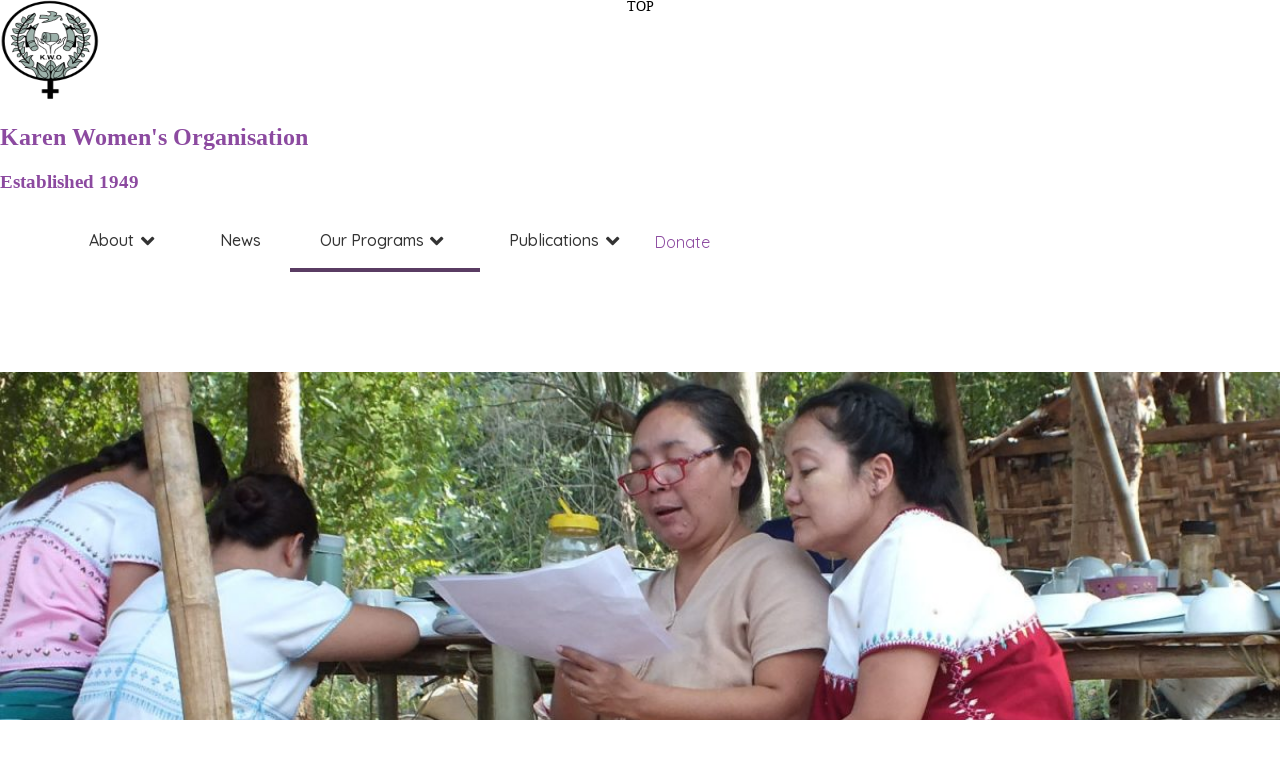

--- FILE ---
content_type: text/html; charset=UTF-8
request_url: https://karenwomen.org/organising-and-information-sharing-program/
body_size: 14564
content:
<!DOCTYPE html>
<html dir="ltr" lang="en-GB" prefix="og: https://ogp.me/ns#" class="site-main">

<head>
  <meta http-equiv="Content-Type" content="text/html; charset=UTF-8" />
  <title>Karen Women&#039;s Organisation (KWO) Organising and Information Sharing Program - Karen Women's Organisation (KWO)</title>
  <meta name="viewport" content="width=device-width, initial-scale=1.0" />

  <link rel="alternate" type="application/rss+xml" title="Karen Women&#039;s Organisation (KWO) RSS Feed"
    href="https://karenwomen.org/feed/" />
  <link rel="pingback" href="https://karenwomen.org/xmlrpc.php" />

  <!-- Google Fonts -->
  <link rel="preconnect" href="https://fonts.googleapis.com">
  <link rel="preconnect" href="https://fonts.gstatic.com" crossorigin>
  <link
    href="https://fonts.googleapis.com/css2?family=Oswald:wght@300;400;700&family=Quicksand:wght@300;400;500;700&display=swap"
    rel="stylesheet">

  <!-- Favicon -->
  <link rel="apple-touch-icon" sizes="180x180" href="/favicons/apple-touch-icon.png">
  <link rel="icon" type="image/png" sizes="32x32" href="/favicons/favicon-32x32.png">
  <link rel="icon" type="image/png" sizes="16x16" href="/favicons/favicon-16x16.png">
  <link rel="manifest" href="/favicons/site.webmanifest">

  
		<!-- All in One SEO 4.9.3 - aioseo.com -->
	<meta name="description" content="KWO’s Organising and Information Sharing Program provides services, advocacy and capacity building to support women’s empowerment, mobilize the community, and sustain the organisation. KWO believes that broad community and organisational education contributes to building a fair and tolerant civil society. We conduct training, events and activities around women’s rights, indigenous rights, democracy, political awareness, a" />
	<meta name="robots" content="max-image-preview:large" />
	<link rel="canonical" href="https://karenwomen.org/organising-and-information-sharing-program/" />
	<meta name="generator" content="All in One SEO (AIOSEO) 4.9.3" />
		<meta property="og:locale" content="en_GB" />
		<meta property="og:site_name" content="Karen Women&#039;s Organisation (KWO) - The Karen Women’s Organisation (KWO) is a leading indigenous women’s organisation formed in 1949." />
		<meta property="og:type" content="article" />
		<meta property="og:title" content="Organising and Information Sharing Program - Karen Women&#039;s Organisation (KWO)" />
		<meta property="og:description" content="KWO’s Organising and Information Sharing Program provides services, advocacy and capacity building to support women’s empowerment, mobilize the community, and sustain the organisation. KWO believes that broad community and organisational education contributes to building a fair and tolerant civil society. We conduct training, events and activities around women’s rights, indigenous rights, democracy, political awareness, a" />
		<meta property="og:url" content="https://karenwomen.org/organising-and-information-sharing-program/" />
		<meta property="article:published_time" content="2021-08-26T01:23:10+00:00" />
		<meta property="article:modified_time" content="2024-12-27T02:40:06+00:00" />
		<meta property="article:publisher" content="https://www.facebook.com/karenwomenorganization" />
		<meta name="twitter:card" content="summary" />
		<meta name="twitter:site" content="@karenwomenorg" />
		<meta name="twitter:title" content="Organising and Information Sharing Program - Karen Women&#039;s Organisation (KWO)" />
		<meta name="twitter:description" content="KWO’s Organising and Information Sharing Program provides services, advocacy and capacity building to support women’s empowerment, mobilize the community, and sustain the organisation. KWO believes that broad community and organisational education contributes to building a fair and tolerant civil society. We conduct training, events and activities around women’s rights, indigenous rights, democracy, political awareness, a" />
		<meta name="twitter:creator" content="@karenwomenorg" />
		<script type="application/ld+json" class="aioseo-schema">
			{"@context":"https:\/\/schema.org","@graph":[{"@type":"BreadcrumbList","@id":"https:\/\/karenwomen.org\/organising-and-information-sharing-program\/#breadcrumblist","itemListElement":[{"@type":"ListItem","@id":"https:\/\/karenwomen.org#listItem","position":1,"name":"Home","item":"https:\/\/karenwomen.org","nextItem":{"@type":"ListItem","@id":"https:\/\/karenwomen.org\/organising-and-information-sharing-program\/#listItem","name":"Organising and Information Sharing Program"}},{"@type":"ListItem","@id":"https:\/\/karenwomen.org\/organising-and-information-sharing-program\/#listItem","position":2,"name":"Organising and Information Sharing Program","previousItem":{"@type":"ListItem","@id":"https:\/\/karenwomen.org#listItem","name":"Home"}}]},{"@type":"Organization","@id":"https:\/\/karenwomen.org\/#organization","name":"Karen Women's Organisation (KWO)","description":"The Karen Women\u2019s Organisation (KWO) is a leading indigenous women\u2019s organisation formed in 1949.","url":"https:\/\/karenwomen.org\/","logo":{"@type":"ImageObject","url":"https:\/\/karenwomen.org\/wp-content\/uploads\/2019\/10\/logokwo.jpg","@id":"https:\/\/karenwomen.org\/organising-and-information-sharing-program\/#organizationLogo","width":321,"height":333},"image":{"@id":"https:\/\/karenwomen.org\/organising-and-information-sharing-program\/#organizationLogo"},"sameAs":["https:\/\/www.facebook.com\/karenwomenorganization","https:\/\/twitter.com\/karenwomenorg"]},{"@type":"WebPage","@id":"https:\/\/karenwomen.org\/organising-and-information-sharing-program\/#webpage","url":"https:\/\/karenwomen.org\/organising-and-information-sharing-program\/","name":"Organising and Information Sharing Program - Karen Women's Organisation (KWO)","description":"KWO\u2019s Organising and Information Sharing Program provides services, advocacy and capacity building to support women\u2019s empowerment, mobilize the community, and sustain the organisation. KWO believes that broad community and organisational education contributes to building a fair and tolerant civil society. We conduct training, events and activities around women\u2019s rights, indigenous rights, democracy, political awareness, a","inLanguage":"en-GB","isPartOf":{"@id":"https:\/\/karenwomen.org\/#website"},"breadcrumb":{"@id":"https:\/\/karenwomen.org\/organising-and-information-sharing-program\/#breadcrumblist"},"datePublished":"2021-08-26T01:23:10+07:00","dateModified":"2024-12-27T09:40:06+07:00"},{"@type":"WebSite","@id":"https:\/\/karenwomen.org\/#website","url":"https:\/\/karenwomen.org\/","name":"Karen Women's Organisation (KWO)","description":"The Karen Women\u2019s Organisation (KWO) is a leading indigenous women\u2019s organisation formed in 1949.","inLanguage":"en-GB","publisher":{"@id":"https:\/\/karenwomen.org\/#organization"}}]}
		</script>
		<!-- All in One SEO -->

<link rel="alternate" title="oEmbed (JSON)" type="application/json+oembed" href="https://karenwomen.org/wp-json/oembed/1.0/embed?url=https%3A%2F%2Fkarenwomen.org%2Forganising-and-information-sharing-program%2F" />
<link rel="alternate" title="oEmbed (XML)" type="text/xml+oembed" href="https://karenwomen.org/wp-json/oembed/1.0/embed?url=https%3A%2F%2Fkarenwomen.org%2Forganising-and-information-sharing-program%2F&#038;format=xml" />
<!-- Site meta --><meta name="description" content="KWO’s Organising and Information Sharing Program provides services, advocacy and capacity building to support women’s empowerment, mobilize the community, and sustain the organisation. KWO believes that broad community and organisational [&hellip;]"/><!-- Facebook meta --><meta property="og:title" content="Organising and Information Sharing Program"/><meta property="og:url" content="https://karenwomen.org/organising-and-information-sharing-program/"/><meta property="og:description" content="KWO’s Organising and Information Sharing Program provides services, advocacy and capacity building to support women’s empowerment, mobilize the community, and sustain the organisation. KWO believes that broad community and organisational [&hellip;]"/><meta property="og:type" content="article"/><meta property="og:image" content="https://karenwomen.org/wp-content/uploads/2021/09/org-info-banner-04-1-1200x400.jpg"/><style id='wp-img-auto-sizes-contain-inline-css' type='text/css'>
img:is([sizes=auto i],[sizes^="auto," i]){contain-intrinsic-size:3000px 1500px}
/*# sourceURL=wp-img-auto-sizes-contain-inline-css */
</style>
<style id='wp-emoji-styles-inline-css' type='text/css'>

	img.wp-smiley, img.emoji {
		display: inline !important;
		border: none !important;
		box-shadow: none !important;
		height: 1em !important;
		width: 1em !important;
		margin: 0 0.07em !important;
		vertical-align: -0.1em !important;
		background: none !important;
		padding: 0 !important;
	}
/*# sourceURL=wp-emoji-styles-inline-css */
</style>
<style id='wp-block-library-inline-css' type='text/css'>
:root{--wp-block-synced-color:#7a00df;--wp-block-synced-color--rgb:122,0,223;--wp-bound-block-color:var(--wp-block-synced-color);--wp-editor-canvas-background:#ddd;--wp-admin-theme-color:#007cba;--wp-admin-theme-color--rgb:0,124,186;--wp-admin-theme-color-darker-10:#006ba1;--wp-admin-theme-color-darker-10--rgb:0,107,160.5;--wp-admin-theme-color-darker-20:#005a87;--wp-admin-theme-color-darker-20--rgb:0,90,135;--wp-admin-border-width-focus:2px}@media (min-resolution:192dpi){:root{--wp-admin-border-width-focus:1.5px}}.wp-element-button{cursor:pointer}:root .has-very-light-gray-background-color{background-color:#eee}:root .has-very-dark-gray-background-color{background-color:#313131}:root .has-very-light-gray-color{color:#eee}:root .has-very-dark-gray-color{color:#313131}:root .has-vivid-green-cyan-to-vivid-cyan-blue-gradient-background{background:linear-gradient(135deg,#00d084,#0693e3)}:root .has-purple-crush-gradient-background{background:linear-gradient(135deg,#34e2e4,#4721fb 50%,#ab1dfe)}:root .has-hazy-dawn-gradient-background{background:linear-gradient(135deg,#faaca8,#dad0ec)}:root .has-subdued-olive-gradient-background{background:linear-gradient(135deg,#fafae1,#67a671)}:root .has-atomic-cream-gradient-background{background:linear-gradient(135deg,#fdd79a,#004a59)}:root .has-nightshade-gradient-background{background:linear-gradient(135deg,#330968,#31cdcf)}:root .has-midnight-gradient-background{background:linear-gradient(135deg,#020381,#2874fc)}:root{--wp--preset--font-size--normal:16px;--wp--preset--font-size--huge:42px}.has-regular-font-size{font-size:1em}.has-larger-font-size{font-size:2.625em}.has-normal-font-size{font-size:var(--wp--preset--font-size--normal)}.has-huge-font-size{font-size:var(--wp--preset--font-size--huge)}.has-text-align-center{text-align:center}.has-text-align-left{text-align:left}.has-text-align-right{text-align:right}.has-fit-text{white-space:nowrap!important}#end-resizable-editor-section{display:none}.aligncenter{clear:both}.items-justified-left{justify-content:flex-start}.items-justified-center{justify-content:center}.items-justified-right{justify-content:flex-end}.items-justified-space-between{justify-content:space-between}.screen-reader-text{border:0;clip-path:inset(50%);height:1px;margin:-1px;overflow:hidden;padding:0;position:absolute;width:1px;word-wrap:normal!important}.screen-reader-text:focus{background-color:#ddd;clip-path:none;color:#444;display:block;font-size:1em;height:auto;left:5px;line-height:normal;padding:15px 23px 14px;text-decoration:none;top:5px;width:auto;z-index:100000}html :where(.has-border-color){border-style:solid}html :where([style*=border-top-color]){border-top-style:solid}html :where([style*=border-right-color]){border-right-style:solid}html :where([style*=border-bottom-color]){border-bottom-style:solid}html :where([style*=border-left-color]){border-left-style:solid}html :where([style*=border-width]){border-style:solid}html :where([style*=border-top-width]){border-top-style:solid}html :where([style*=border-right-width]){border-right-style:solid}html :where([style*=border-bottom-width]){border-bottom-style:solid}html :where([style*=border-left-width]){border-left-style:solid}html :where(img[class*=wp-image-]){height:auto;max-width:100%}:where(figure){margin:0 0 1em}html :where(.is-position-sticky){--wp-admin--admin-bar--position-offset:var(--wp-admin--admin-bar--height,0px)}@media screen and (max-width:600px){html :where(.is-position-sticky){--wp-admin--admin-bar--position-offset:0px}}

/*# sourceURL=wp-block-library-inline-css */
</style><style id='global-styles-inline-css' type='text/css'>
:root{--wp--preset--aspect-ratio--square: 1;--wp--preset--aspect-ratio--4-3: 4/3;--wp--preset--aspect-ratio--3-4: 3/4;--wp--preset--aspect-ratio--3-2: 3/2;--wp--preset--aspect-ratio--2-3: 2/3;--wp--preset--aspect-ratio--16-9: 16/9;--wp--preset--aspect-ratio--9-16: 9/16;--wp--preset--color--black: #000000;--wp--preset--color--cyan-bluish-gray: #abb8c3;--wp--preset--color--white: #ffffff;--wp--preset--color--pale-pink: #f78da7;--wp--preset--color--vivid-red: #cf2e2e;--wp--preset--color--luminous-vivid-orange: #ff6900;--wp--preset--color--luminous-vivid-amber: #fcb900;--wp--preset--color--light-green-cyan: #7bdcb5;--wp--preset--color--vivid-green-cyan: #00d084;--wp--preset--color--pale-cyan-blue: #8ed1fc;--wp--preset--color--vivid-cyan-blue: #0693e3;--wp--preset--color--vivid-purple: #9b51e0;--wp--preset--gradient--vivid-cyan-blue-to-vivid-purple: linear-gradient(135deg,rgb(6,147,227) 0%,rgb(155,81,224) 100%);--wp--preset--gradient--light-green-cyan-to-vivid-green-cyan: linear-gradient(135deg,rgb(122,220,180) 0%,rgb(0,208,130) 100%);--wp--preset--gradient--luminous-vivid-amber-to-luminous-vivid-orange: linear-gradient(135deg,rgb(252,185,0) 0%,rgb(255,105,0) 100%);--wp--preset--gradient--luminous-vivid-orange-to-vivid-red: linear-gradient(135deg,rgb(255,105,0) 0%,rgb(207,46,46) 100%);--wp--preset--gradient--very-light-gray-to-cyan-bluish-gray: linear-gradient(135deg,rgb(238,238,238) 0%,rgb(169,184,195) 100%);--wp--preset--gradient--cool-to-warm-spectrum: linear-gradient(135deg,rgb(74,234,220) 0%,rgb(151,120,209) 20%,rgb(207,42,186) 40%,rgb(238,44,130) 60%,rgb(251,105,98) 80%,rgb(254,248,76) 100%);--wp--preset--gradient--blush-light-purple: linear-gradient(135deg,rgb(255,206,236) 0%,rgb(152,150,240) 100%);--wp--preset--gradient--blush-bordeaux: linear-gradient(135deg,rgb(254,205,165) 0%,rgb(254,45,45) 50%,rgb(107,0,62) 100%);--wp--preset--gradient--luminous-dusk: linear-gradient(135deg,rgb(255,203,112) 0%,rgb(199,81,192) 50%,rgb(65,88,208) 100%);--wp--preset--gradient--pale-ocean: linear-gradient(135deg,rgb(255,245,203) 0%,rgb(182,227,212) 50%,rgb(51,167,181) 100%);--wp--preset--gradient--electric-grass: linear-gradient(135deg,rgb(202,248,128) 0%,rgb(113,206,126) 100%);--wp--preset--gradient--midnight: linear-gradient(135deg,rgb(2,3,129) 0%,rgb(40,116,252) 100%);--wp--preset--font-size--small: 13px;--wp--preset--font-size--medium: 20px;--wp--preset--font-size--large: 36px;--wp--preset--font-size--x-large: 42px;--wp--preset--spacing--20: 0.44rem;--wp--preset--spacing--30: 0.67rem;--wp--preset--spacing--40: 1rem;--wp--preset--spacing--50: 1.5rem;--wp--preset--spacing--60: 2.25rem;--wp--preset--spacing--70: 3.38rem;--wp--preset--spacing--80: 5.06rem;--wp--preset--shadow--natural: 6px 6px 9px rgba(0, 0, 0, 0.2);--wp--preset--shadow--deep: 12px 12px 50px rgba(0, 0, 0, 0.4);--wp--preset--shadow--sharp: 6px 6px 0px rgba(0, 0, 0, 0.2);--wp--preset--shadow--outlined: 6px 6px 0px -3px rgb(255, 255, 255), 6px 6px rgb(0, 0, 0);--wp--preset--shadow--crisp: 6px 6px 0px rgb(0, 0, 0);}:where(.is-layout-flex){gap: 0.5em;}:where(.is-layout-grid){gap: 0.5em;}body .is-layout-flex{display: flex;}.is-layout-flex{flex-wrap: wrap;align-items: center;}.is-layout-flex > :is(*, div){margin: 0;}body .is-layout-grid{display: grid;}.is-layout-grid > :is(*, div){margin: 0;}:where(.wp-block-columns.is-layout-flex){gap: 2em;}:where(.wp-block-columns.is-layout-grid){gap: 2em;}:where(.wp-block-post-template.is-layout-flex){gap: 1.25em;}:where(.wp-block-post-template.is-layout-grid){gap: 1.25em;}.has-black-color{color: var(--wp--preset--color--black) !important;}.has-cyan-bluish-gray-color{color: var(--wp--preset--color--cyan-bluish-gray) !important;}.has-white-color{color: var(--wp--preset--color--white) !important;}.has-pale-pink-color{color: var(--wp--preset--color--pale-pink) !important;}.has-vivid-red-color{color: var(--wp--preset--color--vivid-red) !important;}.has-luminous-vivid-orange-color{color: var(--wp--preset--color--luminous-vivid-orange) !important;}.has-luminous-vivid-amber-color{color: var(--wp--preset--color--luminous-vivid-amber) !important;}.has-light-green-cyan-color{color: var(--wp--preset--color--light-green-cyan) !important;}.has-vivid-green-cyan-color{color: var(--wp--preset--color--vivid-green-cyan) !important;}.has-pale-cyan-blue-color{color: var(--wp--preset--color--pale-cyan-blue) !important;}.has-vivid-cyan-blue-color{color: var(--wp--preset--color--vivid-cyan-blue) !important;}.has-vivid-purple-color{color: var(--wp--preset--color--vivid-purple) !important;}.has-black-background-color{background-color: var(--wp--preset--color--black) !important;}.has-cyan-bluish-gray-background-color{background-color: var(--wp--preset--color--cyan-bluish-gray) !important;}.has-white-background-color{background-color: var(--wp--preset--color--white) !important;}.has-pale-pink-background-color{background-color: var(--wp--preset--color--pale-pink) !important;}.has-vivid-red-background-color{background-color: var(--wp--preset--color--vivid-red) !important;}.has-luminous-vivid-orange-background-color{background-color: var(--wp--preset--color--luminous-vivid-orange) !important;}.has-luminous-vivid-amber-background-color{background-color: var(--wp--preset--color--luminous-vivid-amber) !important;}.has-light-green-cyan-background-color{background-color: var(--wp--preset--color--light-green-cyan) !important;}.has-vivid-green-cyan-background-color{background-color: var(--wp--preset--color--vivid-green-cyan) !important;}.has-pale-cyan-blue-background-color{background-color: var(--wp--preset--color--pale-cyan-blue) !important;}.has-vivid-cyan-blue-background-color{background-color: var(--wp--preset--color--vivid-cyan-blue) !important;}.has-vivid-purple-background-color{background-color: var(--wp--preset--color--vivid-purple) !important;}.has-black-border-color{border-color: var(--wp--preset--color--black) !important;}.has-cyan-bluish-gray-border-color{border-color: var(--wp--preset--color--cyan-bluish-gray) !important;}.has-white-border-color{border-color: var(--wp--preset--color--white) !important;}.has-pale-pink-border-color{border-color: var(--wp--preset--color--pale-pink) !important;}.has-vivid-red-border-color{border-color: var(--wp--preset--color--vivid-red) !important;}.has-luminous-vivid-orange-border-color{border-color: var(--wp--preset--color--luminous-vivid-orange) !important;}.has-luminous-vivid-amber-border-color{border-color: var(--wp--preset--color--luminous-vivid-amber) !important;}.has-light-green-cyan-border-color{border-color: var(--wp--preset--color--light-green-cyan) !important;}.has-vivid-green-cyan-border-color{border-color: var(--wp--preset--color--vivid-green-cyan) !important;}.has-pale-cyan-blue-border-color{border-color: var(--wp--preset--color--pale-cyan-blue) !important;}.has-vivid-cyan-blue-border-color{border-color: var(--wp--preset--color--vivid-cyan-blue) !important;}.has-vivid-purple-border-color{border-color: var(--wp--preset--color--vivid-purple) !important;}.has-vivid-cyan-blue-to-vivid-purple-gradient-background{background: var(--wp--preset--gradient--vivid-cyan-blue-to-vivid-purple) !important;}.has-light-green-cyan-to-vivid-green-cyan-gradient-background{background: var(--wp--preset--gradient--light-green-cyan-to-vivid-green-cyan) !important;}.has-luminous-vivid-amber-to-luminous-vivid-orange-gradient-background{background: var(--wp--preset--gradient--luminous-vivid-amber-to-luminous-vivid-orange) !important;}.has-luminous-vivid-orange-to-vivid-red-gradient-background{background: var(--wp--preset--gradient--luminous-vivid-orange-to-vivid-red) !important;}.has-very-light-gray-to-cyan-bluish-gray-gradient-background{background: var(--wp--preset--gradient--very-light-gray-to-cyan-bluish-gray) !important;}.has-cool-to-warm-spectrum-gradient-background{background: var(--wp--preset--gradient--cool-to-warm-spectrum) !important;}.has-blush-light-purple-gradient-background{background: var(--wp--preset--gradient--blush-light-purple) !important;}.has-blush-bordeaux-gradient-background{background: var(--wp--preset--gradient--blush-bordeaux) !important;}.has-luminous-dusk-gradient-background{background: var(--wp--preset--gradient--luminous-dusk) !important;}.has-pale-ocean-gradient-background{background: var(--wp--preset--gradient--pale-ocean) !important;}.has-electric-grass-gradient-background{background: var(--wp--preset--gradient--electric-grass) !important;}.has-midnight-gradient-background{background: var(--wp--preset--gradient--midnight) !important;}.has-small-font-size{font-size: var(--wp--preset--font-size--small) !important;}.has-medium-font-size{font-size: var(--wp--preset--font-size--medium) !important;}.has-large-font-size{font-size: var(--wp--preset--font-size--large) !important;}.has-x-large-font-size{font-size: var(--wp--preset--font-size--x-large) !important;}
/*# sourceURL=global-styles-inline-css */
</style>

<style id='classic-theme-styles-inline-css' type='text/css'>
/*! This file is auto-generated */
.wp-block-button__link{color:#fff;background-color:#32373c;border-radius:9999px;box-shadow:none;text-decoration:none;padding:calc(.667em + 2px) calc(1.333em + 2px);font-size:1.125em}.wp-block-file__button{background:#32373c;color:#fff;text-decoration:none}
/*# sourceURL=/wp-includes/css/classic-themes.min.css */
</style>
<link rel='stylesheet' id='contact-form-7-css' href='https://karenwomen.org/wp-content/plugins/contact-form-7/includes/css/styles.css?ver=6.1.4' type='text/css' media='all' />
<link rel='stylesheet' id='dashicons-css' href='https://karenwomen.org/wp-includes/css/dashicons.min.css?ver=6.9' type='text/css' media='all' />
<link rel='stylesheet' id='rmp-menu-styles-css' href='https://karenwomen.org/wp-content/uploads/rmp-menu/css/rmp-menu.css?ver=566' type='text/css' media='all' />
<link rel='stylesheet' id='app-css' href='https://karenwomen.org/wp-content/themes/bordermedia/build/css/app.css?id=f35aec5c00254973b68ed19b1bfeacd5&#038;ver=6.9' type='text/css' media='all' />
<link rel='stylesheet' id='fontawesome-style-css' href='https://karenwomen.org/wp-content/themes/bordermedia/fonts/fontawesome-5.12.1/css/all.min.css?ver=6.9' type='text/css' media='all' />
<link rel='stylesheet' id='wp-pagenavi-css' href='https://karenwomen.org/wp-content/plugins/wp-pagenavi/pagenavi-css.css?ver=2.70' type='text/css' media='all' />
<link rel='stylesheet' id='wp-block-paragraph-css' href='https://karenwomen.org/wp-includes/blocks/paragraph/style.min.css?ver=6.9' type='text/css' media='all' />
<script type="text/javascript" src="https://karenwomen.org/wp-includes/js/jquery/jquery.min.js?ver=3.7.1" id="jquery-core-js"></script>
<script type="text/javascript" src="https://karenwomen.org/wp-includes/js/jquery/jquery-migrate.min.js?ver=3.4.1" id="jquery-migrate-js"></script>
<link rel="https://api.w.org/" href="https://karenwomen.org/wp-json/" /><link rel="alternate" title="JSON" type="application/json" href="https://karenwomen.org/wp-json/wp/v2/pages/6058" /><link rel="EditURI" type="application/rsd+xml" title="RSD" href="https://karenwomen.org/xmlrpc.php?rsd" />
<meta name="generator" content="WordPress 6.9" />
<link rel='shortlink' href='https://karenwomen.org/?p=6058' />

  <!-- Matomo -->
  <script>
    var _paq = window._paq = window._paq || [];
    /* tracker methods like "setCustomDimension" should be called before "trackPageView" */
    _paq.push(['trackPageView']);
    _paq.push(['enableLinkTracking']);
    (function () {
      var u = "https://stats.bordermedia.org/";
      _paq.push(['setTrackerUrl', u + 'matomo.php']);
      _paq.push(['setSiteId', '9']);
      var d = document, g = d.createElement('script'), s = d.getElementsByTagName('script')[0];
      g.async = true; g.src = u + 'matomo.js'; s.parentNode.insertBefore(g, s);
    })();
  </script>
  <!-- End Matomo Code -->

</head>

<body>

  <div id="page-wrapper" class="bg-[url('../../images/background/ep_naturalwhite-01.jpg')]">

    <!-- Header -->
    <div class="fixed bg-white w-full h-[100px] shadow-md z-30">

      <div class="flex m-auto px-3 md:px-3 lg:px-6 py-3 max-w-6xl justify-between h-full">

        <div class="flex shrink-0 items-center justify-center">

          <!-- Logo -->
          <div class="shrink-0 w-[65px] h-[65px] md:w-[75px] md:h-[75px] transition duration-300 hover:scale-110">
            <a href="https://karenwomen.org" class="flex h-full w-full" title="KWO Home page" aria-label="Home page">
              <img class="flex object-contain" src="https://karenwomen.org/wp-content/themes/bordermedia/images/logo-kwo-02.png"
                alt="Karen Women's Organisation (KWO) Logo" title="KWO home page" width="100" height="100" />
            </a>
          </div>

          <!-- Text -->
          <div class="shrink-0 transition duration-300 hover:scale-105">
            <a href="https://karenwomen.org" class="flex flex-col shrink-0 text-gray-800! ml-2" title="KWO Home page"
              aria-label="Karen Women's Organisation Established 1949">
              <h2 class="text-xl md:text-xl lg:text-2xl font-heading">Karen Women's Organisation</h2>
              <h3>Established 1949</h3>
            </a>
          </div>
        </div>

        <!-- Main navigation location -->
        <div class="navigation-wrap">
          <nav id="navigation" class="font-default text-sm lg:text-base tracking-tight font-medium">
            <div class="menu-main-menu-container"><ul id="menu-main-menu" class="dropdown-menu"><li id="menu-item-6218" class="menu-item menu-item-type-custom menu-item-object-custom menu-item-has-children dropdown menu-item-6218"><a href="#">About <i class="fas fa-fw fa-lg fa-angle-down"></i></a>
<ul class="sub-menu">
	<li id="menu-item-29" class="menu-item menu-item-type-post_type menu-item-object-page menu-item-29"><a href="https://karenwomen.org/about/">Overview</a></li>
	<li id="menu-item-6219" class="menu-item menu-item-type-post_type menu-item-object-page menu-item-6219"><a href="https://karenwomen.org/support-us/">Support Us</a></li>
	<li id="menu-item-6224" class="menu-item menu-item-type-post_type menu-item-object-page menu-item-6224"><a href="https://karenwomen.org/our-funders/">Our Funders</a></li>
	<li id="menu-item-6225" class="menu-item menu-item-type-post_type menu-item-object-page menu-item-6225"><a href="https://karenwomen.org/background-of-the-karen-people/">Background of the Karen People</a></li>
	<li id="menu-item-6386" class="menu-item menu-item-type-post_type menu-item-object-page menu-item-6386"><a href="https://karenwomen.org/contact/">Contact</a></li>
</ul>
</li>
<li id="menu-item-6051" class="menu-item menu-item-type-post_type menu-item-object-page menu-item-6051"><a href="https://karenwomen.org/news/">News</a></li>
<li id="menu-item-8" class="menu-item menu-item-type-custom menu-item-object-custom current-menu-ancestor current-menu-parent menu-item-has-children dropdown menu-item-8"><a href="#">Our Programs <i class="fas fa-fw fa-lg fa-angle-down"></i></a>
<ul class="sub-menu">
	<li id="menu-item-6067" class="menu-item menu-item-type-post_type menu-item-object-page menu-item-6067"><a href="https://karenwomen.org/education-program/">Education Program</a></li>
	<li id="menu-item-6068" class="menu-item menu-item-type-post_type menu-item-object-page menu-item-6068"><a href="https://karenwomen.org/social-welfare-program/">Social Welfare Program</a></li>
	<li id="menu-item-6070" class="menu-item menu-item-type-post_type menu-item-object-page menu-item-6070"><a href="https://karenwomen.org/health-program/">Health Program</a></li>
	<li id="menu-item-6069" class="menu-item menu-item-type-post_type menu-item-object-page current-menu-item page_item page-item-6058 current_page_item menu-item-6069"><a href="https://karenwomen.org/organising-and-information-sharing-program/" aria-current="page">Organising &#038; Information Sharing Program</a></li>
</ul>
</li>
<li id="menu-item-20" class="menu-item menu-item-type-custom menu-item-object-custom menu-item-has-children dropdown menu-item-20"><a href="#">Publications <i class="fas fa-fw fa-lg fa-angle-down"></i></a>
<ul class="sub-menu">
	<li id="menu-item-6325" class="menu-item menu-item-type-post_type menu-item-object-page menu-item-6325"><a href="https://karenwomen.org/operational-reports/">Operational Reports</a></li>
	<li id="menu-item-6082" class="menu-item menu-item-type-post_type menu-item-object-page menu-item-6082"><a href="https://karenwomen.org/human-rights-reports/">Human Rights Reports</a></li>
	<li id="menu-item-6365" class="menu-item menu-item-type-post_type menu-item-object-page menu-item-6365"><a href="https://karenwomen.org/kwo-media-statements/">KWO Media Statements</a></li>
	<li id="menu-item-6364" class="menu-item menu-item-type-post_type menu-item-object-page menu-item-6364"><a href="https://karenwomen.org/resources/">Resources</a></li>
	<li id="menu-item-6280" class="menu-item menu-item-type-post_type menu-item-object-page menu-item-6280"><a href="https://karenwomen.org/magazine/">KWO Magazine</a></li>
	<li id="menu-item-7260" class="menu-item menu-item-type-post_type menu-item-object-page menu-item-7260"><a href="https://karenwomen.org/kwo-40-year-anniversary-publications/">KWO 40 Year Anniversary</a></li>
</ul>
</li>
</ul></div>          </nav>

          <!-- Donate button -->
          <div id="edo-donate-btn" class="mb-1 ml-4">
            <a href="https://www.every.org/karen-womens-organization#donate" aria-label="Donate">
              Donate
            </a>
          </div>
        </div>
      </div>
    </div>

    <script async defer src="https://assets.every.org/dist/donate-button/0.3/index.js"
      class="edo-donate-btn-js"></script>
    <script>
      function createWidget() {
        everyDotOrgDonateButton.createButton({ selector: "#edo-donate-btn", fontSize: "18px", });
        everyDotOrgDonateButton.createWidget(
          {
            selector: "#edo-donate-btn",
            options: {
              nonprofitSlug: "karen-womens-organization",
              showInitialMessage: false,
              defaultFrequency: "once",
              infoPages: [
                {
                  key: "faq",
                  name: "FAQ",
                  source: `## How does this donate button work?
                                This button is powered by Every.org, a tax-exempt US 501(c)(3) nonprofit building accessible giving infrastructure to help 
                                every person and organization do more good.  You will be directed to www.every.org to securely complete your donation. 
                                You can donate cash via Bank, Card, Google Pay, Apple Pay, or PayPal. 
                                You can also elect to donate Crypto, Stock, or via a DAF.
                                ## Is my donation tax-deductible? Yes, your donation will be made to Every.org, a US 501(c)(3) tax-exempt organization with 
                                EIN 61-1913297, and you will instantly get a receipt emailed to you. 
                                We do not provide legal or tax advise to individuals, but generally speaking in the US if you itemize your tax return, 
                                then tax deductible donations can reduce taxable income.
                                ## How long does it take for my donation to arrive? Your donation information will be sent instantly and funds 
                                are disbursed weekly.`,
                },
              ],
              currencies: [
                {
                  countryCodes: ["US"],
                  name: "USD",
                  symbol: "$",
                  minimumAmount: 10,
                },
              ],
            },
          }
        );
      }

      if (window.everyDotOrgDonateButton) {
        createWidget();
      } else {
        document.querySelector(".edo-donate-btn-js").addEventListener("load", createWidget);
      }
    </script><!-- Get page slug -->

<!-- Page banner -->
<div class="page-banner">

  <!-- Featured Image -->
  
    <!-- Banner image is set -->
            <picture>
          <source media="(min-width: 768px)" srcset="https://karenwomen.org/wp-content/uploads/2021/09/org-info-banner-04-1-1200x400.jpg"
            alt="Banner image">
          <source media="(max-width: 767px)" srcset="https://karenwomen.org/wp-content/uploads/2021/09/org-info-banner-04-1-350x225.jpg" alt="Banner image">
          <img src="https://karenwomen.org/wp-content/uploads/2021/09/org-info-banner-04-1-1200x400.jpg" alt="Banner image">
        </picture>

      
      
    <!-- Default image -->
  
</div>
<!-- Breadcrumbs -->
<div class="font-default text-gray-800 uppercase text-sm md:text-base">
    <div class="max-w-5xl m-auto px-6 md:px-9 py-6 md:py-8">
        <a href=https://karenwomen.org title="Home">Home</a> <i class="fas fa-fw fa-caret-right"></i> Our Programs <i class="fas fa-fw fa-caret-right"></i> Organising & Information Sharing Program    </div>
</div>

<div class="font-default">
    <div class="max-w-5xl m-auto px-6 md:px-9 py-20 pt-6">
        
                <!-- Title -->
                <h2 class="text-purple font-heading uppercase text-2xl lg:text-4xl lg:leading-snug pb-4 mb-12 border-b-4 border-purple-light inline-block pr-8">
                    Organising and Information Sharing Program                </h2>

                <!-- Content -->
                <div class="entry-content text-lg">
                    <p>KWO’s Organising and Information Sharing Program provides services, advocacy and capacity building to support women’s empowerment, mobilize the community, and sustain the organisation. KWO believes that broad community and organisational education contributes to building a fair and tolerant civil society. We conduct training, events and activities around women’s rights, indigenous rights, democracy, political awareness, a Federal system for Burma, child protection, human rights, project management, leadership skills, public speaking, financial policy and procedures, KWO policy, landmine awareness, etc.</p>
<p>The Organising and Information Sharing Program Co-ordinators are all Karen women who live in their communities. Work under this Program includes: to conduct community consultations to identify needs, share information in the community about the current situation, including through KWO publications, update KWO’s membership list, co-ordinate with the KWO Social Welfare Program to organize the distribution of humanitarian aid (food and materials) in emergency situations, oversee and monitor all funded KWO projects implemented in the area, arrange and attend meetings for KWO and our network, coordinate with other agencies on issues that affect the community, assist researchers and field trips for visiting individuals, advocate on behalf of vulnerable groups in the community, conduct individual and joint advocacy efforts on the local, national, regional, and international stage. Program Co-ordinators and their colleagues also travel to all sites where KWO works and give support during the many elections for KWO committees and positions that take place during each year.</p>
<p>When distance travel and group gatherings are restricted KWO conducts more frequent home visits, and we do more with online communication. We are working to improve “connectivity” in Karen communities. There are currently 4 funded projects under the Organising and Information Sharing Program.</p>
<h3 class="main-sub">Projects under the Organising and Information Sharing Program</h3>
<ul>
<li><a href="https://karenwomen.org/organising-and-information-sharing-program/kwo-core-organisational-funding-project/">Women&#8217;s Voice: KWO Core Organisational Funding Project</a></li>
<li><a href="https://karenwomen.org/capacity-building-project/">Capacity Building Project</a></li>
<li><a href="https://karenwomen.org/organising-and-information-sharing-program/camp-support-project/">Camp Support Project</a></li>
<li><a href="https://karenwomen.org/organising-and-information-sharing-program/stand-up-project/">STAND UP Project</a></li>
</ul>


<p></p>
                </div>

        
        <!-- Sponsor a teacher on select pages -->
        
    </div>
</div>

<div class="footer-main bg-purple-dark w-full min-h-[300px] relative">

  <div class="absolute w-full h-full inset-0">
    <img class="w-full h-full object-cover brightness-50"
      src="https://karenwomen.org/wp-content/themes/bordermedia/images/footer-bg-02.jpg" alt="Footer image" loading="lazy">
  </div>

  <!-- Back to top -->
  <div id="back-to-top" class="footer-back-to-top">
    <span><i class="fas fa-chevron-up"></i></span>
    <span>TOP</span>
  </div>

  <!-- Wrapper -->
  <div class="relative py-10 md:py-12">

    <!-- Title -->
    <div class="max-w-5xl m-auto pt-20 text-center">
      <h2 class="text-white text-4xl md:text-5xl font-heading">Support Us - Support Change</h2>
      <h3 class="text-white text-xl md:text-2xl font-default pt-6">Help us with helping those who need it the most.</h3>
    </div>

    <!-- Social -->
    <div
      class="footer-social max-w-5xl m-auto px-6 pt-20 pb-16 flex flex-wrap gap-10 md:gap-14 items-center justify-center w-full font-light uppercase">
      <a href="https://www.every.org/karen-womens-organization#donate" target="_blank" rel="noopener"
        aria-label="Donate via Every.org">
        <img src="https://karenwomen.org/wp-content/themes/bordermedia/images/every-logomark.png" alt="Donation logo"
          class="w-[65px] h-[65px] md:w-[75px] md:h-[75px] object-contain">
        <span>Donate via Every.org</span>
      </a>
      <a href="https://www.facebook.com/karenwomenorganization" target="_blank" rel="noopener"
        aria-label="Join us on Facebook">
        <i class="fab fa-facebook-f"></i>
        <span>Join us on Facebook</span>
      </a>
      <a href="https://twitter.com/karenwomenorg" target="_blank" rel="noopener" aria-label="Join us on Twitter">
        <i class="fab fa-twitter"></i>
        <span>Join us on Twitter</span>
      </a>
      <a href="https://karenwomen.org/subscribe/" target="_self" aria-label="Receive Notifications">
        <i class="fas fa-envelope"></i>
        <span>Receive Notifications</span>
      </a>
    </div>

    <!-- Copyright -->
    <div
      class="max-w-5xl m-auto px-6 py-8 flex flex-col md:flex-row items-center justify-between w-full font-light uppercase text-sm text-white">
      <span class="text-center py-6 md:py-0">© 2021 - 2026 <a href="https://karenwomen.org">Karen Women's
          Organisation</a></span>
      <span><a href="https://bordermedia.org" rel="noopener" target="_blank">Website by BORDERMEDIA</a></span>
    </div>
  </div>

</div>

<script defer src="https://static.cloudflareinsights.com/beacon.min.js/vcd15cbe7772f49c399c6a5babf22c1241717689176015" integrity="sha512-ZpsOmlRQV6y907TI0dKBHq9Md29nnaEIPlkf84rnaERnq6zvWvPUqr2ft8M1aS28oN72PdrCzSjY4U6VaAw1EQ==" data-cf-beacon='{"version":"2024.11.0","token":"f0168e86984f4aca80bc68e28322aba5","r":1,"server_timing":{"name":{"cfCacheStatus":true,"cfEdge":true,"cfExtPri":true,"cfL4":true,"cfOrigin":true,"cfSpeedBrain":true},"location_startswith":null}}' crossorigin="anonymous"></script>
</body>

</html>

<script type="speculationrules">
{"prefetch":[{"source":"document","where":{"and":[{"href_matches":"/*"},{"not":{"href_matches":["/wp-*.php","/wp-admin/*","/wp-content/uploads/*","/wp-content/*","/wp-content/plugins/*","/wp-content/themes/bordermedia/*","/*\\?(.+)"]}},{"not":{"selector_matches":"a[rel~=\"nofollow\"]"}},{"not":{"selector_matches":".no-prefetch, .no-prefetch a"}}]},"eagerness":"conservative"}]}
</script>
			<button type="button"  aria-controls="rmp-container-6282" aria-label="Menu Trigger" id="rmp_menu_trigger-6282"  class="rmp_menu_trigger rmp-menu-trigger-boring">
								<span class="rmp-trigger-box">
									<span class="responsive-menu-pro-inner"></span>
								</span>
					</button>
						<div id="rmp-container-6282" class="rmp-container rmp-container rmp-slide-right">
							<div id="rmp-menu-title-6282" class="rmp-menu-title">
									<a href="https://karenwomen.org" target="_self" class="rmp-menu-title-link" id="rmp-menu-title-link">
										<img class="rmp-menu-title-image" src="https://karenwomen.org/wp-content/uploads/2021/09/mobile-menu-logo-kwo-01.png" alt="" width="100" height="100" /><span>Karen Women's Organisation</span>					</a>
							</div>
			<div id="rmp-menu-wrap-6282" class="rmp-menu-wrap"><ul id="rmp-menu-6282" class="rmp-menu" role="menubar" aria-label="Mobile"><li id="rmp-menu-item-6218" class=" menu-item menu-item-type-custom menu-item-object-custom menu-item-has-children rmp-menu-item rmp-menu-item-has-children rmp-menu-top-level-item" role="none"><a  href="#"  class="rmp-menu-item-link"  role="menuitem"  >About<div class="rmp-menu-subarrow"><span class="rmp-font-icon dashicons dashicons-arrow-up-alt2 "></span></div></a><ul aria-label="About"
            role="menu" data-depth="2"
            class="rmp-submenu rmp-submenu-depth-1"><li id="rmp-menu-item-29" class=" menu-item menu-item-type-post_type menu-item-object-page rmp-menu-item rmp-menu-sub-level-item" role="none"><a  href="https://karenwomen.org/about/"  class="rmp-menu-item-link"  role="menuitem"  >Overview</a></li><li id="rmp-menu-item-6219" class=" menu-item menu-item-type-post_type menu-item-object-page rmp-menu-item rmp-menu-sub-level-item" role="none"><a  href="https://karenwomen.org/support-us/"  class="rmp-menu-item-link"  role="menuitem"  >Support Us</a></li><li id="rmp-menu-item-6224" class=" menu-item menu-item-type-post_type menu-item-object-page rmp-menu-item rmp-menu-sub-level-item" role="none"><a  href="https://karenwomen.org/our-funders/"  class="rmp-menu-item-link"  role="menuitem"  >Our Funders</a></li><li id="rmp-menu-item-6225" class=" menu-item menu-item-type-post_type menu-item-object-page rmp-menu-item rmp-menu-sub-level-item" role="none"><a  href="https://karenwomen.org/background-of-the-karen-people/"  class="rmp-menu-item-link"  role="menuitem"  >Background of the Karen People</a></li><li id="rmp-menu-item-6386" class=" menu-item menu-item-type-post_type menu-item-object-page rmp-menu-item rmp-menu-sub-level-item" role="none"><a  href="https://karenwomen.org/contact/"  class="rmp-menu-item-link"  role="menuitem"  >Contact</a></li></ul></li><li id="rmp-menu-item-6051" class=" menu-item menu-item-type-post_type menu-item-object-page rmp-menu-item rmp-menu-top-level-item" role="none"><a  href="https://karenwomen.org/news/"  class="rmp-menu-item-link"  role="menuitem"  >News</a></li><li id="rmp-menu-item-8" class=" menu-item menu-item-type-custom menu-item-object-custom current-menu-ancestor current-menu-parent menu-item-has-children rmp-menu-item rmp-menu-item-current-ancestor rmp-menu-item-current-parent rmp-menu-item-has-children rmp-menu-top-level-item" role="none"><a  href="#"  class="rmp-menu-item-link"  role="menuitem"  >Our Programs<div class="rmp-menu-subarrow rmp-menu-subarrow-active"><span class="rmp-font-icon dashicons dashicons-arrow-down-alt2 "></span></div></a><ul aria-label="Our Programs"
            role="menu" data-depth="2"
            class="rmp-submenu rmp-submenu-depth-1 rmp-submenu-open"><li id="rmp-menu-item-6067" class=" menu-item menu-item-type-post_type menu-item-object-page rmp-menu-item rmp-menu-sub-level-item" role="none"><a  href="https://karenwomen.org/education-program/"  class="rmp-menu-item-link"  role="menuitem"  >Education Program</a></li><li id="rmp-menu-item-6068" class=" menu-item menu-item-type-post_type menu-item-object-page rmp-menu-item rmp-menu-sub-level-item" role="none"><a  href="https://karenwomen.org/social-welfare-program/"  class="rmp-menu-item-link"  role="menuitem"  >Social Welfare Program</a></li><li id="rmp-menu-item-6070" class=" menu-item menu-item-type-post_type menu-item-object-page rmp-menu-item rmp-menu-sub-level-item" role="none"><a  href="https://karenwomen.org/health-program/"  class="rmp-menu-item-link"  role="menuitem"  >Health Program</a></li><li id="rmp-menu-item-6069" class=" menu-item menu-item-type-post_type menu-item-object-page current-menu-item page_item page-item-6058 current_page_item rmp-menu-item rmp-menu-current-item rmp-menu-sub-level-item" role="none"><a  href="https://karenwomen.org/organising-and-information-sharing-program/"  class="rmp-menu-item-link"  role="menuitem"  >Organising &#038; Information Sharing Program</a></li></ul></li><li id="rmp-menu-item-20" class=" menu-item menu-item-type-custom menu-item-object-custom menu-item-has-children rmp-menu-item rmp-menu-item-has-children rmp-menu-top-level-item" role="none"><a  href="#"  class="rmp-menu-item-link"  role="menuitem"  >Publications<div class="rmp-menu-subarrow"><span class="rmp-font-icon dashicons dashicons-arrow-up-alt2 "></span></div></a><ul aria-label="Publications"
            role="menu" data-depth="2"
            class="rmp-submenu rmp-submenu-depth-1"><li id="rmp-menu-item-6325" class=" menu-item menu-item-type-post_type menu-item-object-page rmp-menu-item rmp-menu-sub-level-item" role="none"><a  href="https://karenwomen.org/operational-reports/"  class="rmp-menu-item-link"  role="menuitem"  >Operational Reports</a></li><li id="rmp-menu-item-6082" class=" menu-item menu-item-type-post_type menu-item-object-page rmp-menu-item rmp-menu-sub-level-item" role="none"><a  href="https://karenwomen.org/human-rights-reports/"  class="rmp-menu-item-link"  role="menuitem"  >Human Rights Reports</a></li><li id="rmp-menu-item-6365" class=" menu-item menu-item-type-post_type menu-item-object-page rmp-menu-item rmp-menu-sub-level-item" role="none"><a  href="https://karenwomen.org/kwo-media-statements/"  class="rmp-menu-item-link"  role="menuitem"  >KWO Media Statements</a></li><li id="rmp-menu-item-6364" class=" menu-item menu-item-type-post_type menu-item-object-page rmp-menu-item rmp-menu-sub-level-item" role="none"><a  href="https://karenwomen.org/resources/"  class="rmp-menu-item-link"  role="menuitem"  >Resources</a></li><li id="rmp-menu-item-6280" class=" menu-item menu-item-type-post_type menu-item-object-page rmp-menu-item rmp-menu-sub-level-item" role="none"><a  href="https://karenwomen.org/magazine/"  class="rmp-menu-item-link"  role="menuitem"  >KWO Magazine</a></li><li id="rmp-menu-item-7260" class=" menu-item menu-item-type-post_type menu-item-object-page rmp-menu-item rmp-menu-sub-level-item" role="none"><a  href="https://karenwomen.org/kwo-40-year-anniversary-publications/"  class="rmp-menu-item-link"  role="menuitem"  >KWO 40 Year Anniversary</a></li></ul></li></ul></div>			</div>
			<script type="text/javascript" src="https://karenwomen.org/wp-includes/js/dist/hooks.min.js?ver=dd5603f07f9220ed27f1" id="wp-hooks-js"></script>
<script type="text/javascript" src="https://karenwomen.org/wp-includes/js/dist/i18n.min.js?ver=c26c3dc7bed366793375" id="wp-i18n-js"></script>
<script type="text/javascript" id="wp-i18n-js-after">
/* <![CDATA[ */
wp.i18n.setLocaleData( { 'text direction\u0004ltr': [ 'ltr' ] } );
//# sourceURL=wp-i18n-js-after
/* ]]> */
</script>
<script type="text/javascript" src="https://karenwomen.org/wp-content/plugins/contact-form-7/includes/swv/js/index.js?ver=6.1.4" id="swv-js"></script>
<script type="text/javascript" id="contact-form-7-js-before">
/* <![CDATA[ */
var wpcf7 = {
    "api": {
        "root": "https:\/\/karenwomen.org\/wp-json\/",
        "namespace": "contact-form-7\/v1"
    }
};
//# sourceURL=contact-form-7-js-before
/* ]]> */
</script>
<script type="text/javascript" src="https://karenwomen.org/wp-content/plugins/contact-form-7/includes/js/index.js?ver=6.1.4" id="contact-form-7-js"></script>
<script type="text/javascript" id="rmp_menu_scripts-js-extra">
/* <![CDATA[ */
var rmp_menu = {"ajaxURL":"https://karenwomen.org/wp-admin/admin-ajax.php","wp_nonce":"cc5d237014","menu":[{"menu_theme":"Default","theme_type":"default","theme_location_menu":"0","submenu_submenu_arrow_width":"40","submenu_submenu_arrow_width_unit":"px","submenu_submenu_arrow_height":"39","submenu_submenu_arrow_height_unit":"px","submenu_arrow_position":"right","submenu_sub_arrow_background_colour":"","submenu_sub_arrow_background_hover_colour":"","submenu_sub_arrow_background_colour_active":"","submenu_sub_arrow_background_hover_colour_active":"","submenu_sub_arrow_border_width":"","submenu_sub_arrow_border_width_unit":"px","submenu_sub_arrow_border_colour":"#1d4354","submenu_sub_arrow_border_hover_colour":"#3f3f3f","submenu_sub_arrow_border_colour_active":"#1d4354","submenu_sub_arrow_border_hover_colour_active":"#3f3f3f","submenu_sub_arrow_shape_colour":"#fff","submenu_sub_arrow_shape_hover_colour":"#fff","submenu_sub_arrow_shape_colour_active":"#fff","submenu_sub_arrow_shape_hover_colour_active":"#fff","use_header_bar":"off","header_bar_items_order":{"logo":"off","title":"on","additional content":"off","menu":"on","search":"off"},"header_bar_title":"Responsive Menu","header_bar_html_content":"","header_bar_logo":"","header_bar_logo_link":"","header_bar_logo_width":"","header_bar_logo_width_unit":"%","header_bar_logo_height":"","header_bar_logo_height_unit":"px","header_bar_height":"80","header_bar_height_unit":"px","header_bar_padding":{"top":"0px","right":"5%","bottom":"0px","left":"5%"},"header_bar_font":"","header_bar_font_size":"14","header_bar_font_size_unit":"px","header_bar_text_color":"#ffffff","header_bar_background_color":"#1d4354","header_bar_breakpoint":"8000","header_bar_position_type":"fixed","header_bar_adjust_page":"on","header_bar_scroll_enable":"off","header_bar_scroll_background_color":"#36bdf6","mobile_breakpoint":"600","tablet_breakpoint":"767","transition_speed":"0.5","sub_menu_speed":"0.2","show_menu_on_page_load":"off","menu_disable_scrolling":"off","menu_overlay":"off","menu_overlay_colour":"rgba(0,0,0,0.7)","desktop_menu_width":"","desktop_menu_width_unit":"%","desktop_menu_positioning":"absolute","desktop_menu_side":"left","desktop_menu_to_hide":"","use_current_theme_location":"off","mega_menu":{"225":"off","227":"off","229":"off","228":"off","226":"off"},"desktop_submenu_open_animation":"none","desktop_submenu_open_animation_speed":"100ms","desktop_submenu_open_on_click":"off","desktop_menu_hide_and_show":"off","menu_name":"Mobile","menu_to_use":"main-menu","different_menu_for_mobile":"off","menu_to_use_in_mobile":"main-menu","use_mobile_menu":"on","use_tablet_menu":"on","use_desktop_menu":"off","menu_display_on":"all-pages","menu_to_hide":"","submenu_descriptions_on":"off","custom_walker":"","menu_background_colour":"","menu_depth":"5","smooth_scroll_on":"off","smooth_scroll_speed":"500","menu_font_icons":{"id":["225"],"icon":[""]},"menu_links_height":"40","menu_links_height_unit":"px","menu_links_line_height":"40","menu_links_line_height_unit":"px","menu_depth_0":"5","menu_depth_0_unit":"%","menu_font_size":"14","menu_font_size_unit":"px","menu_font":"","menu_font_weight":"500","menu_text_alignment":"left","menu_text_letter_spacing":"","menu_word_wrap":"off","menu_link_colour":"#fff","menu_link_hover_colour":"#fff","menu_current_link_colour":"#ad96b5","menu_current_link_hover_colour":"#fff","menu_item_background_colour":"","menu_item_background_hover_colour":"","menu_current_item_background_colour":"","menu_current_item_background_hover_colour":"","menu_border_width":"","menu_border_width_unit":"px","menu_item_border_colour":"#212121","menu_item_border_colour_hover":"#212121","menu_current_item_border_colour":"#212121","menu_current_item_border_hover_colour":"#3f3f3f","submenu_links_height":"40","submenu_links_height_unit":"px","submenu_links_line_height":"40","submenu_links_line_height_unit":"px","menu_depth_side":"left","menu_depth_1":"10","menu_depth_1_unit":"%","menu_depth_2":"","menu_depth_2_unit":"%","menu_depth_3":"","menu_depth_3_unit":"%","menu_depth_4":"25","menu_depth_4_unit":"%","submenu_item_background_colour":"","submenu_item_background_hover_colour":"","submenu_current_item_background_colour":"","submenu_current_item_background_hover_colour":"","submenu_border_width":"","submenu_border_width_unit":"px","submenu_item_border_colour":"","submenu_item_border_colour_hover":"","submenu_current_item_border_colour":"","submenu_current_item_border_hover_colour":"","submenu_font_size":"13","submenu_font_size_unit":"px","submenu_font":"","submenu_font_weight":"500","submenu_text_letter_spacing":"","submenu_text_alignment":"left","submenu_link_colour":"#fff","submenu_link_hover_colour":"#fff","submenu_current_link_colour":"#ad96b5","submenu_current_link_hover_colour":"#fff","inactive_arrow_shape":"\u25bc","active_arrow_shape":"\u25b2","inactive_arrow_font_icon":"\u003Cspan class=\"rmp-font-icon dashicons dashicons-arrow-up-alt2 \"\u003E\u003C/span\u003E","active_arrow_font_icon":"\u003Cspan class=\"rmp-font-icon dashicons dashicons-arrow-down-alt2 \"\u003E\u003C/span\u003E","inactive_arrow_image":"","active_arrow_image":"","submenu_arrow_width":"40","submenu_arrow_width_unit":"px","submenu_arrow_height":"40","submenu_arrow_height_unit":"px","arrow_position":"right","menu_sub_arrow_shape_colour":"#fff","menu_sub_arrow_shape_hover_colour":"#fff","menu_sub_arrow_shape_colour_active":"#fff","menu_sub_arrow_shape_hover_colour_active":"#fff","menu_sub_arrow_border_width":"","menu_sub_arrow_border_width_unit":"px","menu_sub_arrow_border_colour":"","menu_sub_arrow_border_hover_colour":"","menu_sub_arrow_border_colour_active":"","menu_sub_arrow_border_hover_colour_active":"","menu_sub_arrow_background_colour":"","menu_sub_arrow_background_hover_colour":"","menu_sub_arrow_background_colour_active":"","menu_sub_arrow_background_hover_colour_active":"","fade_submenus":"off","fade_submenus_side":"left","fade_submenus_delay":"100","fade_submenus_speed":"500","use_slide_effect":"off","slide_effect_back_to_text":"Back","accordion_animation":"on","auto_expand_all_submenus":"off","auto_expand_current_submenus":"on","menu_item_click_to_trigger_submenu":"on","button_width":"55","button_width_unit":"px","button_height":"55","button_height_unit":"px","button_background_colour":"#000","button_background_colour_hover":"#000","button_background_colour_active":"#000","toggle_button_border_radius":"","button_transparent_background":"on","button_left_or_right":"right","button_position_type":"fixed","button_distance_from_side":"4","button_distance_from_side_unit":"%","button_top":"20","button_top_unit":"px","button_push_with_animation":"off","button_click_animation":"boring","button_line_margin":"5","button_line_margin_unit":"px","button_line_width":"25","button_line_width_unit":"px","button_line_height":"3","button_line_height_unit":"px","button_line_colour":"#332238","button_line_colour_hover":"#c3a8cc","button_line_colour_active":"#ffffff","button_font_icon":"","button_font_icon_when_clicked":"","button_image":"","button_image_when_clicked":"","button_title":"","button_title_open":"","button_title_position":"left","menu_container_columns":"","button_font":"","button_font_size":"14","button_font_size_unit":"px","button_title_line_height":"13","button_title_line_height_unit":"px","button_text_colour":"#fff","button_trigger_type_click":"on","button_trigger_type_hover":"off","button_click_trigger":"#responsive-menu-pro-button","items_order":{"title":"on","additional content":"","menu":"on","search":""},"menu_title":"Karen Women's Organisation","menu_title_link":"https://karenwomen.org","menu_title_link_location":"_self","menu_title_image":"https://karenwomen.org/wp-content/uploads/2021/09/mobile-menu-logo-kwo-01.png","menu_title_font_icon":"","menu_title_section_padding":{"top":"10%","right":"10%","bottom":"0%","left":"10%"},"menu_title_background_colour":"","menu_title_background_hover_colour":"","menu_title_font_size":"18","menu_title_font_size_unit":"px","menu_title_alignment":"center","menu_title_font_weight":"100","menu_title_font_family":"","menu_title_colour":"#fff","menu_title_hover_colour":"#fff","menu_title_image_width":"60","menu_title_image_width_unit":"%","menu_title_image_height":"160","menu_title_image_height_unit":"px","menu_additional_content":"\u003Cstrong\u003E@alexaseleno\u003C/strong\u003E","menu_additional_section_padding":{"top":"1%","right":"1%","bottom":"1%","left":"1%"},"menu_additional_content_font_size":"10","menu_additional_content_font_size_unit":"px","menu_additional_content_alignment":"center","menu_additional_content_colour":"#e5e5e5","menu_search_box_text":"Search","menu_search_box_code":"","menu_search_section_padding":{"top":"5%","right":"10%","bottom":"5%","left":"10%"},"menu_search_box_height":"45","menu_search_box_height_unit":"px","menu_search_box_border_radius":"","menu_search_box_text_colour":"#ffffff","menu_search_box_background_colour":"rgba(255,255,255,0.26)","menu_search_box_placeholder_colour":"#ffffff","menu_search_box_border_colour":"rgba(255,255,255,0.28)","menu_section_padding":{"top":"5%","right":"10%","bottom":"1%","left":"10%"},"menu_width":"70","menu_width_unit":"%","menu_maximum_width":"320","menu_maximum_width_unit":"px","menu_minimum_width":"280","menu_minimum_width_unit":"px","menu_auto_height":"off","menu_container_padding":{"top":"0px","right":"0px","bottom":"0px","left":"0px"},"menu_container_background_colour":"#3692f7","menu_background_image":"https://karenwomen.local/wp-content/plugins/responsive-menu/v4.0.0/themes/electric%20blue%20theme/blue-background.png","animation_type":"slide","menu_appear_from":"right","animation_speed":"0.5","page_wrapper":"","menu_close_on_body_click":"on","menu_close_on_scroll":"off","menu_close_on_link_click":"off","enable_touch_gestures":"off","hamburger_position_selector":"","menu_id":6282,"active_toggle_contents":"\u003Cspan class=\"rmp-font-icon dashicons dashicons-arrow-down-alt2 \"\u003E\u003C/span\u003E","inactive_toggle_contents":"\u003Cspan class=\"rmp-font-icon dashicons dashicons-arrow-up-alt2 \"\u003E\u003C/span\u003E"}]};
//# sourceURL=rmp_menu_scripts-js-extra
/* ]]> */
</script>
<script type="text/javascript" src="https://karenwomen.org/wp-content/plugins/responsive-menu/v4.0.0/assets/js/rmp-menu.min.js?ver=4.6.0" id="rmp_menu_scripts-js"></script>
<script type="text/javascript" src="https://karenwomen.org/wp-content/themes/bordermedia/build/js/app.js?id=70f8ef0915138a8bb9d7261e82f4f5bd&amp;ver=6.9" id="app-js"></script>
<script type="text/javascript" src="https://www.google.com/recaptcha/api.js?render=6LfRL-scAAAAAFLqV1efjBEwrov4pGA16nU2u-oM&amp;ver=3.0" id="google-recaptcha-js"></script>
<script type="text/javascript" src="https://karenwomen.org/wp-includes/js/dist/vendor/wp-polyfill.min.js?ver=3.15.0" id="wp-polyfill-js"></script>
<script type="text/javascript" id="wpcf7-recaptcha-js-before">
/* <![CDATA[ */
var wpcf7_recaptcha = {
    "sitekey": "6LfRL-scAAAAAFLqV1efjBEwrov4pGA16nU2u-oM",
    "actions": {
        "homepage": "homepage",
        "contactform": "contactform"
    }
};
//# sourceURL=wpcf7-recaptcha-js-before
/* ]]> */
</script>
<script type="text/javascript" src="https://karenwomen.org/wp-content/plugins/contact-form-7/modules/recaptcha/index.js?ver=6.1.4" id="wpcf7-recaptcha-js"></script>
<script id="wp-emoji-settings" type="application/json">
{"baseUrl":"https://s.w.org/images/core/emoji/17.0.2/72x72/","ext":".png","svgUrl":"https://s.w.org/images/core/emoji/17.0.2/svg/","svgExt":".svg","source":{"concatemoji":"https://karenwomen.org/wp-includes/js/wp-emoji-release.min.js?ver=6.9"}}
</script>
<script type="module">
/* <![CDATA[ */
/*! This file is auto-generated */
const a=JSON.parse(document.getElementById("wp-emoji-settings").textContent),o=(window._wpemojiSettings=a,"wpEmojiSettingsSupports"),s=["flag","emoji"];function i(e){try{var t={supportTests:e,timestamp:(new Date).valueOf()};sessionStorage.setItem(o,JSON.stringify(t))}catch(e){}}function c(e,t,n){e.clearRect(0,0,e.canvas.width,e.canvas.height),e.fillText(t,0,0);t=new Uint32Array(e.getImageData(0,0,e.canvas.width,e.canvas.height).data);e.clearRect(0,0,e.canvas.width,e.canvas.height),e.fillText(n,0,0);const a=new Uint32Array(e.getImageData(0,0,e.canvas.width,e.canvas.height).data);return t.every((e,t)=>e===a[t])}function p(e,t){e.clearRect(0,0,e.canvas.width,e.canvas.height),e.fillText(t,0,0);var n=e.getImageData(16,16,1,1);for(let e=0;e<n.data.length;e++)if(0!==n.data[e])return!1;return!0}function u(e,t,n,a){switch(t){case"flag":return n(e,"\ud83c\udff3\ufe0f\u200d\u26a7\ufe0f","\ud83c\udff3\ufe0f\u200b\u26a7\ufe0f")?!1:!n(e,"\ud83c\udde8\ud83c\uddf6","\ud83c\udde8\u200b\ud83c\uddf6")&&!n(e,"\ud83c\udff4\udb40\udc67\udb40\udc62\udb40\udc65\udb40\udc6e\udb40\udc67\udb40\udc7f","\ud83c\udff4\u200b\udb40\udc67\u200b\udb40\udc62\u200b\udb40\udc65\u200b\udb40\udc6e\u200b\udb40\udc67\u200b\udb40\udc7f");case"emoji":return!a(e,"\ud83e\u1fac8")}return!1}function f(e,t,n,a){let r;const o=(r="undefined"!=typeof WorkerGlobalScope&&self instanceof WorkerGlobalScope?new OffscreenCanvas(300,150):document.createElement("canvas")).getContext("2d",{willReadFrequently:!0}),s=(o.textBaseline="top",o.font="600 32px Arial",{});return e.forEach(e=>{s[e]=t(o,e,n,a)}),s}function r(e){var t=document.createElement("script");t.src=e,t.defer=!0,document.head.appendChild(t)}a.supports={everything:!0,everythingExceptFlag:!0},new Promise(t=>{let n=function(){try{var e=JSON.parse(sessionStorage.getItem(o));if("object"==typeof e&&"number"==typeof e.timestamp&&(new Date).valueOf()<e.timestamp+604800&&"object"==typeof e.supportTests)return e.supportTests}catch(e){}return null}();if(!n){if("undefined"!=typeof Worker&&"undefined"!=typeof OffscreenCanvas&&"undefined"!=typeof URL&&URL.createObjectURL&&"undefined"!=typeof Blob)try{var e="postMessage("+f.toString()+"("+[JSON.stringify(s),u.toString(),c.toString(),p.toString()].join(",")+"));",a=new Blob([e],{type:"text/javascript"});const r=new Worker(URL.createObjectURL(a),{name:"wpTestEmojiSupports"});return void(r.onmessage=e=>{i(n=e.data),r.terminate(),t(n)})}catch(e){}i(n=f(s,u,c,p))}t(n)}).then(e=>{for(const n in e)a.supports[n]=e[n],a.supports.everything=a.supports.everything&&a.supports[n],"flag"!==n&&(a.supports.everythingExceptFlag=a.supports.everythingExceptFlag&&a.supports[n]);var t;a.supports.everythingExceptFlag=a.supports.everythingExceptFlag&&!a.supports.flag,a.supports.everything||((t=a.source||{}).concatemoji?r(t.concatemoji):t.wpemoji&&t.twemoji&&(r(t.twemoji),r(t.wpemoji)))});
//# sourceURL=https://karenwomen.org/wp-includes/js/wp-emoji-loader.min.js
/* ]]> */
</script>

<script>
    var pageSlug = 'organising-and-information-sharing-program';
    var pageParentSlug = '';
</script>

--- FILE ---
content_type: text/html; charset=utf-8
request_url: https://www.google.com/recaptcha/api2/anchor?ar=1&k=6LfRL-scAAAAAFLqV1efjBEwrov4pGA16nU2u-oM&co=aHR0cHM6Ly9rYXJlbndvbWVuLm9yZzo0NDM.&hl=en&v=PoyoqOPhxBO7pBk68S4YbpHZ&size=invisible&anchor-ms=20000&execute-ms=30000&cb=l3sjjltiyj8j
body_size: 48733
content:
<!DOCTYPE HTML><html dir="ltr" lang="en"><head><meta http-equiv="Content-Type" content="text/html; charset=UTF-8">
<meta http-equiv="X-UA-Compatible" content="IE=edge">
<title>reCAPTCHA</title>
<style type="text/css">
/* cyrillic-ext */
@font-face {
  font-family: 'Roboto';
  font-style: normal;
  font-weight: 400;
  font-stretch: 100%;
  src: url(//fonts.gstatic.com/s/roboto/v48/KFO7CnqEu92Fr1ME7kSn66aGLdTylUAMa3GUBHMdazTgWw.woff2) format('woff2');
  unicode-range: U+0460-052F, U+1C80-1C8A, U+20B4, U+2DE0-2DFF, U+A640-A69F, U+FE2E-FE2F;
}
/* cyrillic */
@font-face {
  font-family: 'Roboto';
  font-style: normal;
  font-weight: 400;
  font-stretch: 100%;
  src: url(//fonts.gstatic.com/s/roboto/v48/KFO7CnqEu92Fr1ME7kSn66aGLdTylUAMa3iUBHMdazTgWw.woff2) format('woff2');
  unicode-range: U+0301, U+0400-045F, U+0490-0491, U+04B0-04B1, U+2116;
}
/* greek-ext */
@font-face {
  font-family: 'Roboto';
  font-style: normal;
  font-weight: 400;
  font-stretch: 100%;
  src: url(//fonts.gstatic.com/s/roboto/v48/KFO7CnqEu92Fr1ME7kSn66aGLdTylUAMa3CUBHMdazTgWw.woff2) format('woff2');
  unicode-range: U+1F00-1FFF;
}
/* greek */
@font-face {
  font-family: 'Roboto';
  font-style: normal;
  font-weight: 400;
  font-stretch: 100%;
  src: url(//fonts.gstatic.com/s/roboto/v48/KFO7CnqEu92Fr1ME7kSn66aGLdTylUAMa3-UBHMdazTgWw.woff2) format('woff2');
  unicode-range: U+0370-0377, U+037A-037F, U+0384-038A, U+038C, U+038E-03A1, U+03A3-03FF;
}
/* math */
@font-face {
  font-family: 'Roboto';
  font-style: normal;
  font-weight: 400;
  font-stretch: 100%;
  src: url(//fonts.gstatic.com/s/roboto/v48/KFO7CnqEu92Fr1ME7kSn66aGLdTylUAMawCUBHMdazTgWw.woff2) format('woff2');
  unicode-range: U+0302-0303, U+0305, U+0307-0308, U+0310, U+0312, U+0315, U+031A, U+0326-0327, U+032C, U+032F-0330, U+0332-0333, U+0338, U+033A, U+0346, U+034D, U+0391-03A1, U+03A3-03A9, U+03B1-03C9, U+03D1, U+03D5-03D6, U+03F0-03F1, U+03F4-03F5, U+2016-2017, U+2034-2038, U+203C, U+2040, U+2043, U+2047, U+2050, U+2057, U+205F, U+2070-2071, U+2074-208E, U+2090-209C, U+20D0-20DC, U+20E1, U+20E5-20EF, U+2100-2112, U+2114-2115, U+2117-2121, U+2123-214F, U+2190, U+2192, U+2194-21AE, U+21B0-21E5, U+21F1-21F2, U+21F4-2211, U+2213-2214, U+2216-22FF, U+2308-230B, U+2310, U+2319, U+231C-2321, U+2336-237A, U+237C, U+2395, U+239B-23B7, U+23D0, U+23DC-23E1, U+2474-2475, U+25AF, U+25B3, U+25B7, U+25BD, U+25C1, U+25CA, U+25CC, U+25FB, U+266D-266F, U+27C0-27FF, U+2900-2AFF, U+2B0E-2B11, U+2B30-2B4C, U+2BFE, U+3030, U+FF5B, U+FF5D, U+1D400-1D7FF, U+1EE00-1EEFF;
}
/* symbols */
@font-face {
  font-family: 'Roboto';
  font-style: normal;
  font-weight: 400;
  font-stretch: 100%;
  src: url(//fonts.gstatic.com/s/roboto/v48/KFO7CnqEu92Fr1ME7kSn66aGLdTylUAMaxKUBHMdazTgWw.woff2) format('woff2');
  unicode-range: U+0001-000C, U+000E-001F, U+007F-009F, U+20DD-20E0, U+20E2-20E4, U+2150-218F, U+2190, U+2192, U+2194-2199, U+21AF, U+21E6-21F0, U+21F3, U+2218-2219, U+2299, U+22C4-22C6, U+2300-243F, U+2440-244A, U+2460-24FF, U+25A0-27BF, U+2800-28FF, U+2921-2922, U+2981, U+29BF, U+29EB, U+2B00-2BFF, U+4DC0-4DFF, U+FFF9-FFFB, U+10140-1018E, U+10190-1019C, U+101A0, U+101D0-101FD, U+102E0-102FB, U+10E60-10E7E, U+1D2C0-1D2D3, U+1D2E0-1D37F, U+1F000-1F0FF, U+1F100-1F1AD, U+1F1E6-1F1FF, U+1F30D-1F30F, U+1F315, U+1F31C, U+1F31E, U+1F320-1F32C, U+1F336, U+1F378, U+1F37D, U+1F382, U+1F393-1F39F, U+1F3A7-1F3A8, U+1F3AC-1F3AF, U+1F3C2, U+1F3C4-1F3C6, U+1F3CA-1F3CE, U+1F3D4-1F3E0, U+1F3ED, U+1F3F1-1F3F3, U+1F3F5-1F3F7, U+1F408, U+1F415, U+1F41F, U+1F426, U+1F43F, U+1F441-1F442, U+1F444, U+1F446-1F449, U+1F44C-1F44E, U+1F453, U+1F46A, U+1F47D, U+1F4A3, U+1F4B0, U+1F4B3, U+1F4B9, U+1F4BB, U+1F4BF, U+1F4C8-1F4CB, U+1F4D6, U+1F4DA, U+1F4DF, U+1F4E3-1F4E6, U+1F4EA-1F4ED, U+1F4F7, U+1F4F9-1F4FB, U+1F4FD-1F4FE, U+1F503, U+1F507-1F50B, U+1F50D, U+1F512-1F513, U+1F53E-1F54A, U+1F54F-1F5FA, U+1F610, U+1F650-1F67F, U+1F687, U+1F68D, U+1F691, U+1F694, U+1F698, U+1F6AD, U+1F6B2, U+1F6B9-1F6BA, U+1F6BC, U+1F6C6-1F6CF, U+1F6D3-1F6D7, U+1F6E0-1F6EA, U+1F6F0-1F6F3, U+1F6F7-1F6FC, U+1F700-1F7FF, U+1F800-1F80B, U+1F810-1F847, U+1F850-1F859, U+1F860-1F887, U+1F890-1F8AD, U+1F8B0-1F8BB, U+1F8C0-1F8C1, U+1F900-1F90B, U+1F93B, U+1F946, U+1F984, U+1F996, U+1F9E9, U+1FA00-1FA6F, U+1FA70-1FA7C, U+1FA80-1FA89, U+1FA8F-1FAC6, U+1FACE-1FADC, U+1FADF-1FAE9, U+1FAF0-1FAF8, U+1FB00-1FBFF;
}
/* vietnamese */
@font-face {
  font-family: 'Roboto';
  font-style: normal;
  font-weight: 400;
  font-stretch: 100%;
  src: url(//fonts.gstatic.com/s/roboto/v48/KFO7CnqEu92Fr1ME7kSn66aGLdTylUAMa3OUBHMdazTgWw.woff2) format('woff2');
  unicode-range: U+0102-0103, U+0110-0111, U+0128-0129, U+0168-0169, U+01A0-01A1, U+01AF-01B0, U+0300-0301, U+0303-0304, U+0308-0309, U+0323, U+0329, U+1EA0-1EF9, U+20AB;
}
/* latin-ext */
@font-face {
  font-family: 'Roboto';
  font-style: normal;
  font-weight: 400;
  font-stretch: 100%;
  src: url(//fonts.gstatic.com/s/roboto/v48/KFO7CnqEu92Fr1ME7kSn66aGLdTylUAMa3KUBHMdazTgWw.woff2) format('woff2');
  unicode-range: U+0100-02BA, U+02BD-02C5, U+02C7-02CC, U+02CE-02D7, U+02DD-02FF, U+0304, U+0308, U+0329, U+1D00-1DBF, U+1E00-1E9F, U+1EF2-1EFF, U+2020, U+20A0-20AB, U+20AD-20C0, U+2113, U+2C60-2C7F, U+A720-A7FF;
}
/* latin */
@font-face {
  font-family: 'Roboto';
  font-style: normal;
  font-weight: 400;
  font-stretch: 100%;
  src: url(//fonts.gstatic.com/s/roboto/v48/KFO7CnqEu92Fr1ME7kSn66aGLdTylUAMa3yUBHMdazQ.woff2) format('woff2');
  unicode-range: U+0000-00FF, U+0131, U+0152-0153, U+02BB-02BC, U+02C6, U+02DA, U+02DC, U+0304, U+0308, U+0329, U+2000-206F, U+20AC, U+2122, U+2191, U+2193, U+2212, U+2215, U+FEFF, U+FFFD;
}
/* cyrillic-ext */
@font-face {
  font-family: 'Roboto';
  font-style: normal;
  font-weight: 500;
  font-stretch: 100%;
  src: url(//fonts.gstatic.com/s/roboto/v48/KFO7CnqEu92Fr1ME7kSn66aGLdTylUAMa3GUBHMdazTgWw.woff2) format('woff2');
  unicode-range: U+0460-052F, U+1C80-1C8A, U+20B4, U+2DE0-2DFF, U+A640-A69F, U+FE2E-FE2F;
}
/* cyrillic */
@font-face {
  font-family: 'Roboto';
  font-style: normal;
  font-weight: 500;
  font-stretch: 100%;
  src: url(//fonts.gstatic.com/s/roboto/v48/KFO7CnqEu92Fr1ME7kSn66aGLdTylUAMa3iUBHMdazTgWw.woff2) format('woff2');
  unicode-range: U+0301, U+0400-045F, U+0490-0491, U+04B0-04B1, U+2116;
}
/* greek-ext */
@font-face {
  font-family: 'Roboto';
  font-style: normal;
  font-weight: 500;
  font-stretch: 100%;
  src: url(//fonts.gstatic.com/s/roboto/v48/KFO7CnqEu92Fr1ME7kSn66aGLdTylUAMa3CUBHMdazTgWw.woff2) format('woff2');
  unicode-range: U+1F00-1FFF;
}
/* greek */
@font-face {
  font-family: 'Roboto';
  font-style: normal;
  font-weight: 500;
  font-stretch: 100%;
  src: url(//fonts.gstatic.com/s/roboto/v48/KFO7CnqEu92Fr1ME7kSn66aGLdTylUAMa3-UBHMdazTgWw.woff2) format('woff2');
  unicode-range: U+0370-0377, U+037A-037F, U+0384-038A, U+038C, U+038E-03A1, U+03A3-03FF;
}
/* math */
@font-face {
  font-family: 'Roboto';
  font-style: normal;
  font-weight: 500;
  font-stretch: 100%;
  src: url(//fonts.gstatic.com/s/roboto/v48/KFO7CnqEu92Fr1ME7kSn66aGLdTylUAMawCUBHMdazTgWw.woff2) format('woff2');
  unicode-range: U+0302-0303, U+0305, U+0307-0308, U+0310, U+0312, U+0315, U+031A, U+0326-0327, U+032C, U+032F-0330, U+0332-0333, U+0338, U+033A, U+0346, U+034D, U+0391-03A1, U+03A3-03A9, U+03B1-03C9, U+03D1, U+03D5-03D6, U+03F0-03F1, U+03F4-03F5, U+2016-2017, U+2034-2038, U+203C, U+2040, U+2043, U+2047, U+2050, U+2057, U+205F, U+2070-2071, U+2074-208E, U+2090-209C, U+20D0-20DC, U+20E1, U+20E5-20EF, U+2100-2112, U+2114-2115, U+2117-2121, U+2123-214F, U+2190, U+2192, U+2194-21AE, U+21B0-21E5, U+21F1-21F2, U+21F4-2211, U+2213-2214, U+2216-22FF, U+2308-230B, U+2310, U+2319, U+231C-2321, U+2336-237A, U+237C, U+2395, U+239B-23B7, U+23D0, U+23DC-23E1, U+2474-2475, U+25AF, U+25B3, U+25B7, U+25BD, U+25C1, U+25CA, U+25CC, U+25FB, U+266D-266F, U+27C0-27FF, U+2900-2AFF, U+2B0E-2B11, U+2B30-2B4C, U+2BFE, U+3030, U+FF5B, U+FF5D, U+1D400-1D7FF, U+1EE00-1EEFF;
}
/* symbols */
@font-face {
  font-family: 'Roboto';
  font-style: normal;
  font-weight: 500;
  font-stretch: 100%;
  src: url(//fonts.gstatic.com/s/roboto/v48/KFO7CnqEu92Fr1ME7kSn66aGLdTylUAMaxKUBHMdazTgWw.woff2) format('woff2');
  unicode-range: U+0001-000C, U+000E-001F, U+007F-009F, U+20DD-20E0, U+20E2-20E4, U+2150-218F, U+2190, U+2192, U+2194-2199, U+21AF, U+21E6-21F0, U+21F3, U+2218-2219, U+2299, U+22C4-22C6, U+2300-243F, U+2440-244A, U+2460-24FF, U+25A0-27BF, U+2800-28FF, U+2921-2922, U+2981, U+29BF, U+29EB, U+2B00-2BFF, U+4DC0-4DFF, U+FFF9-FFFB, U+10140-1018E, U+10190-1019C, U+101A0, U+101D0-101FD, U+102E0-102FB, U+10E60-10E7E, U+1D2C0-1D2D3, U+1D2E0-1D37F, U+1F000-1F0FF, U+1F100-1F1AD, U+1F1E6-1F1FF, U+1F30D-1F30F, U+1F315, U+1F31C, U+1F31E, U+1F320-1F32C, U+1F336, U+1F378, U+1F37D, U+1F382, U+1F393-1F39F, U+1F3A7-1F3A8, U+1F3AC-1F3AF, U+1F3C2, U+1F3C4-1F3C6, U+1F3CA-1F3CE, U+1F3D4-1F3E0, U+1F3ED, U+1F3F1-1F3F3, U+1F3F5-1F3F7, U+1F408, U+1F415, U+1F41F, U+1F426, U+1F43F, U+1F441-1F442, U+1F444, U+1F446-1F449, U+1F44C-1F44E, U+1F453, U+1F46A, U+1F47D, U+1F4A3, U+1F4B0, U+1F4B3, U+1F4B9, U+1F4BB, U+1F4BF, U+1F4C8-1F4CB, U+1F4D6, U+1F4DA, U+1F4DF, U+1F4E3-1F4E6, U+1F4EA-1F4ED, U+1F4F7, U+1F4F9-1F4FB, U+1F4FD-1F4FE, U+1F503, U+1F507-1F50B, U+1F50D, U+1F512-1F513, U+1F53E-1F54A, U+1F54F-1F5FA, U+1F610, U+1F650-1F67F, U+1F687, U+1F68D, U+1F691, U+1F694, U+1F698, U+1F6AD, U+1F6B2, U+1F6B9-1F6BA, U+1F6BC, U+1F6C6-1F6CF, U+1F6D3-1F6D7, U+1F6E0-1F6EA, U+1F6F0-1F6F3, U+1F6F7-1F6FC, U+1F700-1F7FF, U+1F800-1F80B, U+1F810-1F847, U+1F850-1F859, U+1F860-1F887, U+1F890-1F8AD, U+1F8B0-1F8BB, U+1F8C0-1F8C1, U+1F900-1F90B, U+1F93B, U+1F946, U+1F984, U+1F996, U+1F9E9, U+1FA00-1FA6F, U+1FA70-1FA7C, U+1FA80-1FA89, U+1FA8F-1FAC6, U+1FACE-1FADC, U+1FADF-1FAE9, U+1FAF0-1FAF8, U+1FB00-1FBFF;
}
/* vietnamese */
@font-face {
  font-family: 'Roboto';
  font-style: normal;
  font-weight: 500;
  font-stretch: 100%;
  src: url(//fonts.gstatic.com/s/roboto/v48/KFO7CnqEu92Fr1ME7kSn66aGLdTylUAMa3OUBHMdazTgWw.woff2) format('woff2');
  unicode-range: U+0102-0103, U+0110-0111, U+0128-0129, U+0168-0169, U+01A0-01A1, U+01AF-01B0, U+0300-0301, U+0303-0304, U+0308-0309, U+0323, U+0329, U+1EA0-1EF9, U+20AB;
}
/* latin-ext */
@font-face {
  font-family: 'Roboto';
  font-style: normal;
  font-weight: 500;
  font-stretch: 100%;
  src: url(//fonts.gstatic.com/s/roboto/v48/KFO7CnqEu92Fr1ME7kSn66aGLdTylUAMa3KUBHMdazTgWw.woff2) format('woff2');
  unicode-range: U+0100-02BA, U+02BD-02C5, U+02C7-02CC, U+02CE-02D7, U+02DD-02FF, U+0304, U+0308, U+0329, U+1D00-1DBF, U+1E00-1E9F, U+1EF2-1EFF, U+2020, U+20A0-20AB, U+20AD-20C0, U+2113, U+2C60-2C7F, U+A720-A7FF;
}
/* latin */
@font-face {
  font-family: 'Roboto';
  font-style: normal;
  font-weight: 500;
  font-stretch: 100%;
  src: url(//fonts.gstatic.com/s/roboto/v48/KFO7CnqEu92Fr1ME7kSn66aGLdTylUAMa3yUBHMdazQ.woff2) format('woff2');
  unicode-range: U+0000-00FF, U+0131, U+0152-0153, U+02BB-02BC, U+02C6, U+02DA, U+02DC, U+0304, U+0308, U+0329, U+2000-206F, U+20AC, U+2122, U+2191, U+2193, U+2212, U+2215, U+FEFF, U+FFFD;
}
/* cyrillic-ext */
@font-face {
  font-family: 'Roboto';
  font-style: normal;
  font-weight: 900;
  font-stretch: 100%;
  src: url(//fonts.gstatic.com/s/roboto/v48/KFO7CnqEu92Fr1ME7kSn66aGLdTylUAMa3GUBHMdazTgWw.woff2) format('woff2');
  unicode-range: U+0460-052F, U+1C80-1C8A, U+20B4, U+2DE0-2DFF, U+A640-A69F, U+FE2E-FE2F;
}
/* cyrillic */
@font-face {
  font-family: 'Roboto';
  font-style: normal;
  font-weight: 900;
  font-stretch: 100%;
  src: url(//fonts.gstatic.com/s/roboto/v48/KFO7CnqEu92Fr1ME7kSn66aGLdTylUAMa3iUBHMdazTgWw.woff2) format('woff2');
  unicode-range: U+0301, U+0400-045F, U+0490-0491, U+04B0-04B1, U+2116;
}
/* greek-ext */
@font-face {
  font-family: 'Roboto';
  font-style: normal;
  font-weight: 900;
  font-stretch: 100%;
  src: url(//fonts.gstatic.com/s/roboto/v48/KFO7CnqEu92Fr1ME7kSn66aGLdTylUAMa3CUBHMdazTgWw.woff2) format('woff2');
  unicode-range: U+1F00-1FFF;
}
/* greek */
@font-face {
  font-family: 'Roboto';
  font-style: normal;
  font-weight: 900;
  font-stretch: 100%;
  src: url(//fonts.gstatic.com/s/roboto/v48/KFO7CnqEu92Fr1ME7kSn66aGLdTylUAMa3-UBHMdazTgWw.woff2) format('woff2');
  unicode-range: U+0370-0377, U+037A-037F, U+0384-038A, U+038C, U+038E-03A1, U+03A3-03FF;
}
/* math */
@font-face {
  font-family: 'Roboto';
  font-style: normal;
  font-weight: 900;
  font-stretch: 100%;
  src: url(//fonts.gstatic.com/s/roboto/v48/KFO7CnqEu92Fr1ME7kSn66aGLdTylUAMawCUBHMdazTgWw.woff2) format('woff2');
  unicode-range: U+0302-0303, U+0305, U+0307-0308, U+0310, U+0312, U+0315, U+031A, U+0326-0327, U+032C, U+032F-0330, U+0332-0333, U+0338, U+033A, U+0346, U+034D, U+0391-03A1, U+03A3-03A9, U+03B1-03C9, U+03D1, U+03D5-03D6, U+03F0-03F1, U+03F4-03F5, U+2016-2017, U+2034-2038, U+203C, U+2040, U+2043, U+2047, U+2050, U+2057, U+205F, U+2070-2071, U+2074-208E, U+2090-209C, U+20D0-20DC, U+20E1, U+20E5-20EF, U+2100-2112, U+2114-2115, U+2117-2121, U+2123-214F, U+2190, U+2192, U+2194-21AE, U+21B0-21E5, U+21F1-21F2, U+21F4-2211, U+2213-2214, U+2216-22FF, U+2308-230B, U+2310, U+2319, U+231C-2321, U+2336-237A, U+237C, U+2395, U+239B-23B7, U+23D0, U+23DC-23E1, U+2474-2475, U+25AF, U+25B3, U+25B7, U+25BD, U+25C1, U+25CA, U+25CC, U+25FB, U+266D-266F, U+27C0-27FF, U+2900-2AFF, U+2B0E-2B11, U+2B30-2B4C, U+2BFE, U+3030, U+FF5B, U+FF5D, U+1D400-1D7FF, U+1EE00-1EEFF;
}
/* symbols */
@font-face {
  font-family: 'Roboto';
  font-style: normal;
  font-weight: 900;
  font-stretch: 100%;
  src: url(//fonts.gstatic.com/s/roboto/v48/KFO7CnqEu92Fr1ME7kSn66aGLdTylUAMaxKUBHMdazTgWw.woff2) format('woff2');
  unicode-range: U+0001-000C, U+000E-001F, U+007F-009F, U+20DD-20E0, U+20E2-20E4, U+2150-218F, U+2190, U+2192, U+2194-2199, U+21AF, U+21E6-21F0, U+21F3, U+2218-2219, U+2299, U+22C4-22C6, U+2300-243F, U+2440-244A, U+2460-24FF, U+25A0-27BF, U+2800-28FF, U+2921-2922, U+2981, U+29BF, U+29EB, U+2B00-2BFF, U+4DC0-4DFF, U+FFF9-FFFB, U+10140-1018E, U+10190-1019C, U+101A0, U+101D0-101FD, U+102E0-102FB, U+10E60-10E7E, U+1D2C0-1D2D3, U+1D2E0-1D37F, U+1F000-1F0FF, U+1F100-1F1AD, U+1F1E6-1F1FF, U+1F30D-1F30F, U+1F315, U+1F31C, U+1F31E, U+1F320-1F32C, U+1F336, U+1F378, U+1F37D, U+1F382, U+1F393-1F39F, U+1F3A7-1F3A8, U+1F3AC-1F3AF, U+1F3C2, U+1F3C4-1F3C6, U+1F3CA-1F3CE, U+1F3D4-1F3E0, U+1F3ED, U+1F3F1-1F3F3, U+1F3F5-1F3F7, U+1F408, U+1F415, U+1F41F, U+1F426, U+1F43F, U+1F441-1F442, U+1F444, U+1F446-1F449, U+1F44C-1F44E, U+1F453, U+1F46A, U+1F47D, U+1F4A3, U+1F4B0, U+1F4B3, U+1F4B9, U+1F4BB, U+1F4BF, U+1F4C8-1F4CB, U+1F4D6, U+1F4DA, U+1F4DF, U+1F4E3-1F4E6, U+1F4EA-1F4ED, U+1F4F7, U+1F4F9-1F4FB, U+1F4FD-1F4FE, U+1F503, U+1F507-1F50B, U+1F50D, U+1F512-1F513, U+1F53E-1F54A, U+1F54F-1F5FA, U+1F610, U+1F650-1F67F, U+1F687, U+1F68D, U+1F691, U+1F694, U+1F698, U+1F6AD, U+1F6B2, U+1F6B9-1F6BA, U+1F6BC, U+1F6C6-1F6CF, U+1F6D3-1F6D7, U+1F6E0-1F6EA, U+1F6F0-1F6F3, U+1F6F7-1F6FC, U+1F700-1F7FF, U+1F800-1F80B, U+1F810-1F847, U+1F850-1F859, U+1F860-1F887, U+1F890-1F8AD, U+1F8B0-1F8BB, U+1F8C0-1F8C1, U+1F900-1F90B, U+1F93B, U+1F946, U+1F984, U+1F996, U+1F9E9, U+1FA00-1FA6F, U+1FA70-1FA7C, U+1FA80-1FA89, U+1FA8F-1FAC6, U+1FACE-1FADC, U+1FADF-1FAE9, U+1FAF0-1FAF8, U+1FB00-1FBFF;
}
/* vietnamese */
@font-face {
  font-family: 'Roboto';
  font-style: normal;
  font-weight: 900;
  font-stretch: 100%;
  src: url(//fonts.gstatic.com/s/roboto/v48/KFO7CnqEu92Fr1ME7kSn66aGLdTylUAMa3OUBHMdazTgWw.woff2) format('woff2');
  unicode-range: U+0102-0103, U+0110-0111, U+0128-0129, U+0168-0169, U+01A0-01A1, U+01AF-01B0, U+0300-0301, U+0303-0304, U+0308-0309, U+0323, U+0329, U+1EA0-1EF9, U+20AB;
}
/* latin-ext */
@font-face {
  font-family: 'Roboto';
  font-style: normal;
  font-weight: 900;
  font-stretch: 100%;
  src: url(//fonts.gstatic.com/s/roboto/v48/KFO7CnqEu92Fr1ME7kSn66aGLdTylUAMa3KUBHMdazTgWw.woff2) format('woff2');
  unicode-range: U+0100-02BA, U+02BD-02C5, U+02C7-02CC, U+02CE-02D7, U+02DD-02FF, U+0304, U+0308, U+0329, U+1D00-1DBF, U+1E00-1E9F, U+1EF2-1EFF, U+2020, U+20A0-20AB, U+20AD-20C0, U+2113, U+2C60-2C7F, U+A720-A7FF;
}
/* latin */
@font-face {
  font-family: 'Roboto';
  font-style: normal;
  font-weight: 900;
  font-stretch: 100%;
  src: url(//fonts.gstatic.com/s/roboto/v48/KFO7CnqEu92Fr1ME7kSn66aGLdTylUAMa3yUBHMdazQ.woff2) format('woff2');
  unicode-range: U+0000-00FF, U+0131, U+0152-0153, U+02BB-02BC, U+02C6, U+02DA, U+02DC, U+0304, U+0308, U+0329, U+2000-206F, U+20AC, U+2122, U+2191, U+2193, U+2212, U+2215, U+FEFF, U+FFFD;
}

</style>
<link rel="stylesheet" type="text/css" href="https://www.gstatic.com/recaptcha/releases/PoyoqOPhxBO7pBk68S4YbpHZ/styles__ltr.css">
<script nonce="XoA85SrByR5ieSGaz5fwsA" type="text/javascript">window['__recaptcha_api'] = 'https://www.google.com/recaptcha/api2/';</script>
<script type="text/javascript" src="https://www.gstatic.com/recaptcha/releases/PoyoqOPhxBO7pBk68S4YbpHZ/recaptcha__en.js" nonce="XoA85SrByR5ieSGaz5fwsA">
      
    </script></head>
<body><div id="rc-anchor-alert" class="rc-anchor-alert"></div>
<input type="hidden" id="recaptcha-token" value="[base64]">
<script type="text/javascript" nonce="XoA85SrByR5ieSGaz5fwsA">
      recaptcha.anchor.Main.init("[\x22ainput\x22,[\x22bgdata\x22,\x22\x22,\[base64]/[base64]/[base64]/bmV3IHJbeF0oY1swXSk6RT09Mj9uZXcgclt4XShjWzBdLGNbMV0pOkU9PTM/bmV3IHJbeF0oY1swXSxjWzFdLGNbMl0pOkU9PTQ/[base64]/[base64]/[base64]/[base64]/[base64]/[base64]/[base64]/[base64]\x22,\[base64]\\u003d\\u003d\x22,\x22woDCgcKCQmtpw6LCik9YwrsDPMOjTRkHeBYqV8KEw5vDlcO2wr7CisOqw7FhwoRSaTHDpMKTU2HCjz5lwoV7fcK6wozCj8KLw7jDjsOsw4AXwoUfw7nDt8KLN8KswpXDpUxqem7CnsOOw4ZIw4k2wpsewq/CuAU4XhRyAFxDfcO8EcOIX8KnwpvCv8KuacOCw5h8wrFnw70GNhvCuhoOTwvCtyjCrcKDw4HCom1HY8OTw7nCm8Kpf8O3w6XCnE94w7DCuW4Zw4xUBcK5BWLCl2VGZsOSPsKZIcKKw60/wqIhbsOsw63CssOORmnDrMKNw5bCvMKCw6dXwp03SV0uwo/DuGgnDMKlVcKxZsOtw6k3ZybCmUJAAWl/wozClcK+w5BBUMKfCz1YLAwqf8OVaxgsNsONVsOoGkEMX8K7w5HCiMOqwojClcKLdRjDjsKPwoTClw4Nw6pXwqTDigXDhEnDi8O2w4XCn3IfU1BBwotaESjDvnnCkEN+KWxBDsK6SMKfwpfCskYSLx/CpcKqw5jDiifDkMKHw4zCsCBaw4Z6UMOWBA5QcsOIQcO8w7/[base64]/w57Dh8KPw47Ci8OhO8KYRTTCtFDDhcOPwrLCp8O1w6/CsMKXA8OGw6k3Xm9VNVDDpMOpKcOAwpFyw6YKw5jDnMKOw6cYwp7DmcKVcMOUw4Bhw4wXC8OwczTCu3/[base64]/Dg8OeLsKiw6rCvMKGw6VucHlEwrjClwTCqsKWwpzCkcK9BcOMwpfCtglIw7XChUM0woXCuWUpwoAtwrrChlkwwptgw6jCpsO4UWTDhEHChQDChiAjw5bDiFfDkDHDg3zCk8Ojw6HCmF44X8Ojw4nDgSFwwoTDvh7CjHrDvcKdZcKGT2/ClcKXw5vDhn7DmTYBwrtvwpnDg8K7OMKxTcOuTMOMwq9mw51AwqsCwoUzw6/[base64]/Cj1LDqMOtworDgMO/w5jCkH5dYhc6OsKjw5rCnD1iw5plTTHDlgPCosOEwqPChjbDhFrClMKVwqLDocKlwpXDvRMSZ8OQGcKdNQ7Duj3Cs0rDuMOOWhzCnwFUwppyw57Cv8K6M1BQw7gtw6jClkDDg1XDtCDDocOLRR3CrVltZ1kYwrdvw4DDh8K0Zkt0wp0gbVZ5OWkIQj3DvMKiw6zDlQ/[base64]/Cp8OMw6/Ch37DlsOxwqxPw6jDhAxVw4B6AHbDk8OEwrjDpQsieMOCbsKaMwRYMUDCi8K5w5vCmsO2wpR6worDl8OybTYqwojCtmDCnsKiw6w8VcKKwonDqMKiJ1/CtMKdV2vCqQMLwp/Cuwskw4lmwoQMw7kGw7LDrcOgNcKRw4V/QB4YXsOYw79gwqQ4QBFCNSfDin/CiGFYw5LDqQRFLXsHw5RJw77Do8OEAMK0w6vCl8KeKcOZE8OOwr8Mw5TCgmVnwqx0wpxSPcOnw6TCtcOjTnvCrcOiwpZ3BMOVwoDCkcKnMcOVwoJ1SxnDqX8Kw7zCoxzDpcOQFsOKFx5Rw5zCqAgVwpZJUcKAPmnDqcKPw4APwqbChcKhecOfw5wLMsKyB8O/w5UAw6hkw4vCl8OhwrkRw6LCgcKXwo/DqMKkI8ODw4EhZUtEYMK3aFLChFrClRnDpcKdX38BwqtZw7Ulw47CpwFpw5DCl8KXwoIYHsOOwpHDpDQ6wrJAZHvDingLw5RgBj1/[base64]/CsG3DssKlG8OKwobDj1PDksKTw4DCunkcwoXCi2HDrsOZw7tzVcKzP8OTw6zCk19UEcKlw6EQJsOgw61pwqhJIWVWwq7CoMKowpkPf8Ouw5vCmTRPZcOWw4sjdsKQwpVaW8KjwoXCnzbDg8OWEsKKGUPCrGMnw6rCkl/[base64]/BnnCnHXCs8ObwrdUw5pJVsO7wpZ4GzlZw5law6/Dn8KpwqoyHn7CvsKJD8OYTsKGw4vCrsOMM3vDhSJ6OsK6bMOtwpzCu3MII3sXO8O0BMKGHcKEw5g0wrHCgcOScirCmsOUwoNDwoNIw5bCgktLw5Ahalg6w5jCnmsRDV8kw5TDm243axfDvsO7FR/DhMOswq4nw5VPXMOWTTkDTsOZH1dRw4RUwpl1w4zDpcOpwpItEDl2wql/EsOiw4/DgWtwVUEQw6kWDHzCtcKawp4ZwrEBwpLDpsKJw7kswoxQwpnDqsKLw7DCtVbCosKTdiltXlxpwoBvwrtxVsOOw6XDiH5YAw3DhMKlwqlBwq4McsKuw4NDUmnDmSF5woEVwrzCtwPDs3w/w6PDsVfCnGLCv8Oew5R9LBs8wq5lbMKdIsKlw5fCrh3CthPDjGzDtcOQw6zCgsKceMOuVsO5wr9ew44oKX8UVcOYSMKEwowtdnhaHG4masKlPUxqcCPChMK+w4dww40fMU/Cv8OfPsOpV8K/w6TDlsOMTzZUwrfCrS9ew44dBcKAC8KmwpLCpn7CusO7d8K8wrQeTgLDtcOww6h8w5Yrw6DCnMOTUsK3bAleYsKgw7PDocOTw7UHVsOVwrjDicK1XAN3VcK3wrwrwpgMNMOjw5gTwpI8ecOXwp4zwpE4UMONwpsrw7XDigLDi1/[base64]/DglDDmDZgwo/Dn3Z6wpbDjip3w7PDsjgcTDAPBFzCjMK6AkwqUsKtIwIuw5sLHAImG1VzMSYdw6XChMO+w5vDinPDpx9bwrYhw4/ChF/[base64]/w5rCv0TDpG/DqsK3w5jDpXpCbcKQY8OcQFB5VcOWwroewowXalnDrsOCVBIMMsKewpDCuh4xw5V6IkcRflbCrFrChsKtw7LDisOtQyzCl8KzwpHCmcK0AXR0dEPDqMOTK2nDsScvw6IAw44EHyrCpMO+w6oKEjNpGsK+w5VGAMKpw7J2NnF4Ay3DqwMKQsO3woVdwo7Ch1/CncOdwrlFXMKlR1ZmL0wIw7zDoMOdcsK3w4jDpBMNTUjCp0UEw5VMw7LCj31iZhIpwq/CrSZYW3A4KcOfPsO4w7EVw6XDniDDkD1Xw73DpW8vwpvCrFFDAMOmwr5cwpHDrsOOw4TCn8K6E8Owwo3Du30Fwpt4w6FhDsKtH8KywrxuYsOjwopkwpQyYMOuw7w6FRPDkcOQwrcGw7M/TsKWKsOXwozCuMOzazZRVg/CuVvCpwLClsKTB8O5w5TCn8KGGBAjJhXCtQgOIQBSCsK6w4QwwrEZS1QfJ8O/wpIeWcOhwrsnWMOow7Aew7HCgQPCpx52N8O6wpHCocKUwpPDuMO+w4LDtsKBwprCr8OKw4huw6ozCsOSQsOPw4wDw4DCtxx/[base64]/CnTMHwpIGw5XDt8O9McKFw73CuMKmc8OfNjxCw6dDwqF8wr/DjjLCmcO9MRAgw6jDh8KUaiAIwpHCp8Olw4Q8wofDqMOww7nDsF1PXlDCsykAwqjDhMO7OgHCj8OSV8KRM8O7wrjDoUBrwrjCs2cEN0/Dr8OEeXpTQR1zwqxZw7tWDcKNMMKWTTwINyHDmsKkeh8OwrUvw6g3CsOpfwAqwrnCsH9Gw5vDpiFDwrnCkMOQNi93DEwcNBM7w5zDqsO6wrNjwrLDkXvDt8KhPsOGM1LDi8KzX8KewoLCnkzChMO8dsKdbk/[base64]/[base64]/[base64]/DrcKWw5XDiSHDsiLDmsKqRFh9bmPCmcO6wo3Cn2LDmh1yVCbDl8O1bcOWw7xGHcKYw6XDhsOnJcKlcsOxwogEw7oaw6dMwqXCkEvCqGhJE8KHw4Ulw5BMLEQawrQiwqXDgsK/w63Dh0pBbMKYw57ClmxDwrHDgcOcfcOqZ3PCiTDDmA7CiMKUaGrCp8OXWMOBwp9OVxVvcwPDl8KYdyzDuxgdIhQDFV7CvHzDncKZHcO/P8KGVWLDnhPCjTfCsnRBwqZzQMOJWcOMwoTCqEcya1jCu8KJCHMGw7B8wp97w756anEewr4rbE3CghDDsFh/wqLDpMKqwqZ2w6/CsMObQm8Se8OEc8Oywo9zV8O+w7RLEGMcw53Cn2gcbcOWH8KTKMOSw5EuJMOzw4nCt31RE0IsBcKnAsKawqIrdxfCq0kKKsK+wqTDiFPCiB9nw5TCiCPCgsKfwrXDtBw/[base64]/[base64]/Dqw5FHDhcw6oLB2tILsKewpXDlAR/[base64]/UGMBwqgWwpsDNSFKw7cVw5FZw6Z0w7gLJUQeRQwZw6QnN0x9NMOXFVvDuV0KHEV5wq5FScKCCEXDoizCp2x+eDTCncKOw7I9TH7CnA/DtzTDi8K6IsOjXsOewrpUPMKVXsKLwqYBwqHDvQtwwpsYHsOaw4LDosOnWsOoWcKyZQzCjsOKS8O0w6tQw5ROF1sGUcKWwrfCvyLDmmzDn1TDsMOwwqxuwopfwofDrVJeDxpzw4hBbhTDtBlaYCvCngvChmRLITRQAF3ClcK8OsOfWsOOw6/CizzDq8K3HcOOw6NsccK/UQzCmcKwPThDP8OPUVHDpsKkTBnCsMK6w6jDjcOcAcKhK8KWellEPwzDl8KNGj7ChsObw4/Ch8OreQrCpB0zLcKuIU7Ck8Kqw6tqBcOOw60mL8KKAMK+w5TDl8K/wrTCisOwwptlbsOWwoYEBxIswpvCrMOSHhNEexFlwqUhwqBxZ8KWJ8KLw5lNfsKpwqkMwqVjwozCjT8ew6M2wp4we1hIwp/Ctk5kcsOTw4Riw5otw7NtacO6w6bCh8K3w55jJMOjD33ClTDDg8OMw5vCtW/CmRTDucKVw5rDohjDqC7ClyfDgsKmwpfCjcOIDMKRw5o+PMOlPMKIG8OgFsKDw4MUwrk6w4zDlsK/wpFvCsKmw6HDviR1V8KLw7lvwpYow51HwqxvUsKUF8O0B8KuMBMmcRB9eDnDswXDhMOaWMOtw7BKbRVmBMO7wrHCoz/Dv2YSN8Kiw7fCpcO7w7bCrcKCDMOMwoLDtmPClMOBwrTDvkQkCMOkwqZHwrYzw7pPwpFXwpp9wptuL0BjBsKsWMKFw4gIZsKPwp/[base64]/DvsKSFm/ClMOxS8KRF1rDiX/Dn3ZiwqZNw5dbwpTCtzvDucKOY1DCi8OBJVTCvwnDlEQqw4/DigY/woJww47CkVwgwp8ib8KbIcKMwobDiTADw7rCosKbcMOlwrpow4I4wqfCggMKIXnDoWrClsKPw7zCiUDDhGovZSAdCsO8wqt2w57DlcKJwrLCpmfCuggSw4sSecKjwpnDuMKow4HDskU6wppRacKRwqfDhMOgeGZjwpUtLcOcf8K1w6oWOz/Dm2AIw7TCmcKjZnoTfWfCtMOJO8OOworDlcKZJsKew4MIJsOkZxXDulrDq8KleMOpw57Cm8Kwwpx3YCQMw6RzRTHDkMKqw6hlOnTDjxTCsMKowo5ZWiknwpfCox0Kwr0hAC/DtMOjw73CslVLw5tPwpfCiB3Dky09w7rDmRvCmsOEw6QFYMKIwo/DvGDCgF3DgcKFwoQKShgFw70lw7QgMcOUFMOPwozCoQrCg0vCn8KGbApSccKzwoTCn8O/wrLDi8K/[base64]/[base64]/[base64]/[base64]/DmcKLeMK9w73Cq8K+BHFOwo3CrFPCogzDvERyX8OmfUguIMK0w5LDuMK9b2jDuxrDqifDtsKcw7F/w4onIsKEwqnDq8OBw6l4wothAcKWMwJ8w7RweH7CnsO0WsOuwoHCiVEJGiPDuwjDrsKfw5HCvsOTwqTDkyc6w77DgHXCicO2w54qwqTCsydmUcOFPMOuw7/CrsODEwrCrkt5w4jCscKOwroGw5rCky7DnsK2RCoVHBQAcQVmfMKkw5rClH9QZMOdw7c3HcKWYhXCnMOawq/DncOAw7ZsRXc/DHEBQhZqUMO9w4YzE1nCisOHKcOQw48/RX3DiCLCrlvCmcKPwo7DvFd9XFcJw4I6MDbDiVpuwok6AsK9w6nDhkzCs8O9w7dYwpvCt8Kxf8KjYE7ClcOHw5DDi8OOVcOcw6bClcKjw7tUwp8awqpHwrnCu8Ouw40hwqXDv8Kqw5DCtBgZRMOQWMKjSX/DmTQpw6nCvycbwqzDqHRewr8uwrvCqizCvTx5JcK/wpx/HsOnK8KEGMKLwpYsw7fCsAzCksOIEkhhLCrDimbCsC5zwqF1R8OxAkN6bcKsworChHhVw7powr/CvQJNw7vDqk0WfkDCj8OwwoM0ccOzw6zCoMOgwpl/JQTDqEweQjZeHsOgKjQFWlvCr8OjbT1sZkxiw7PCmMObw5/CjsOefFo2LsKRwpM8wrgEw4nDj8KRBBjDpzpVVcOaZhLCpsKqBRLDh8O9IcKDw6N9wrrDuivDhRXCsw/Ci1nCt1rDpMOjKDVRw68vw5NbFMKcWsORZQ11EirCqQfDkz/[base64]/DhcOWw4leEi3CuMOBw5lMeRXDrMOxZAlcwowOVGRlBMKqw7TDscKvwoJFw7MtHinDh3UPKsKgw6MHfMKOw5JDw7N5UcONwqUpE1wyw7tjQMKbw6Zcwo/CuMKqKn/CvsKufng9w4ETwr5HXS7Dr8O3Dl3Cqh4GPm8DZAFLwrxSQxLDjj/Dj8K/NQRhIMKzHMKswpdfcFPDlX3ChHo3wrYxZVTDpMO4wr/DiAnDjMO4X8Oiw4gtCCBSNRLCiCJkwqbDqMO+GjnDosKPLQxkG8O0w6DDpsKAw53ChTbCjcOBLxXCoMKew4MwwovDkAvCksOucsOkw4IeKjJEwofChAdAVB7DlRskTR0Iw7sLw7DDk8O/w7MVHhMSLnMKwrjDgEzChDoxG8KCDSnDosOkbxLDhj3DhcKweTdfU8K9w5jDvWQww4/[base64]/TxtlwoLCs8ODwp48w5LDt8K3QVHDhsKBZgjDqGPDvBPDrH9zw5Izw7DCkD5vwoDChx9TJXbCiCpSY3rDrDkDwrnCqMKNNsOwwpTCucKVMcKzBMKhw4J/w4c5wobDmWPCqFdMwpHCsFYYwpTCoQ3CnsObI8OSTE9CI8K+PBUOwqzCvMO0w4dDX8Kda3fCtiHDq2rChsKVClUPN8OWw6XCtC/ChsKiwqHDpWliakHCs8OqwrLCuMOIwpzDojN7wojDscOTwo5Rwr8Hw4oPF3M/w4LDqMKgFAXCtcOQcx/Dq3zDp8ODOnZtwqMZwqp/wpRXw7fDpVgCwpgucsOCw74Hw6bCighxXMOewrfDncOkO8OBcg1SW3YXfQDCt8OnBMOdUsO6wrkNSMOrCsKuf8ObG8OJw47DoijCmgIvdV3CisOFSDjDnMK2w7vDmcOcdBLDrMOPLDBwUH3Dikphw7XCu8O1W8KHQ8O+wrzCtDDCmF4Gw6/[base64]/DjCo5w4Bdf8KbwrLCqClxTsOGwpROLcOIw5ZywrbCkMKMNSLCkMKGbB7DtyI7w4Yfd8KFacOVG8K1wowew5/Dt3oMw6Buw4ccw70EwqFDRMKQEHNvw7hFwohWPyjCt8OPw5TCjxclw4ZzZcK+w7XDg8KrehEiw7TDulzCtX/[base64]/CiVnDm8KrN8Oyw7pYfcOZXcK7w7XCkcOSwqlATsOgwqfDiyPCvcO5wonDv8OmfmwVLCbDjWbCvAoFBsKBPivDjcK1w5c3FxglwrPCpsK3PxLChWBRw43CqA1aWsOtdcOIw6JhwqRuHyc6wovChCvCvMKRCkBXZ0AnfWnCgMK/[base64]/[base64]/CmMKRwosmwp/CosKkwojCrCpnwq7DgcOMFcObSMOCOMOZAMOdw6hXwp7CtMKYw4HCo8Obw6LDgsOzYcKfw6ELw61aKcK+w6o3woXDoBQjQ3xNw5xZwr1WSDQtHMOBwpbClsKDw6vChjfDilw6JMKFI8OcU8ORw4XChsObDyTDjTBMAQPCoMKwE8O/[base64]/Dp8OzY8OTwqjCmMKdU8K9c2pfVnfCosKyHsKIa1tcw5jChjxEA8O0CSltwrPDmMOeZX/[base64]/DncKMDMOlWz7DpEDCslcEHsOYwoEAZgcSN3LDmMOhAVvCisOPw7x1Y8KiwoDDk8ONUMOsS8OPwoTCnMK5wqzDgApOw5HCiMKHasK7XMKkUcKrPkfCvWzDq8OqNcOEBnwtwrNvwr7Cj0vDo0s/[base64]/[base64]/w7DCicKEG8OBSjxVSxAZWE1nfcOKZMKWwoHCuMKowqgTw5jCqcO/w7k/[base64]/[base64]/DlMKRWsKywr3DosOMD8Kqw6TChcO3w7JMwowNCsKGw6sxwr8vI1EKMm0tDsOXSB7Do8KzQcK/ccOBw4lUwrRxRF90aMOuw5HCiA8nOMOYwqrChsOqwp7Drj8YwrTCm3Ftwq5uw5xYw6/DncO7wqklUcKzOQwOBkTCkSFLw6ViCmdww4zCssKFw73CvF0cwo/DkcOSLHrCucOCw7zCucOvwqHCiCnDusKLT8OFK8KXwqzCssKgw4bCn8KCw5fCrsKpw4JnfDdBwofDmn/DsHlNNcORT8KVw4PDisKbw6tiw4XCuMOZw5gYEg9mJxN4w6Znw4HDnsKdQsKJGAPCicOXworDncOEOsOwXMOCRcKze8KmVirDvgDCo1PDnk7ChMO1DU/DrVDDmsO+w6pzwojCij5swoDCs8O8b8Obc39sU1Yhw4FlV8KbwrjDjH54JMKIwoYNw7MiCHnDlV1cfmk6EDPDtHpVfTDDsAbDpnAYw6vDkm9Zw7bCv8KHUmNDwoDCrMKsw7pqw6l6wqRbUcO/w7zCkgfDrGLCiCJpw6vDl3nDqcKjwpMUwqEUacKcwrPCjsOrwq1jw5ohw5/CgzDCkBMRTRXCjMKWw73CjsK+asKaw6HDrCLDn8KqbcKAKH4iw4/CiMONPF8NasKfXWsTwrQ/w7gjwrE/[base64]/[base64]/DjcK/wopqwr8CATTCkUHCjDjDjWTCgg1hwqUPJx86bUtIw41IaMKywpfCt2HCg8OyU0bDiiLCjzXCsWhHYhwyYQ0Pw6EhPcKuVcO0w7NcemvDscOEw4rDjwfCmMOLViNtBDTDrcKzwpEOwr4ew5XDrSNjXMK/D8K2SnPClFoKwo3DnsOcwrQHwp1OWMOnw55dw4sOwpM1YMKyw5fDjMK4BsOrLUfCiB5Iwp7CrDrDocKxw4cWLsKBw4/CuSVoBR7DhStjNWzDrGZnw7vCt8Odw5ZHUGgMW8Olw53DnMOkfsKbw7h4wpc4ScOSwqgkTsKWLBEiDW0YwobCl8ONw7LClcO8IEE0wrUteMKvQzbCm2PCi8Kawq4KKEJnwrBkw5AqSsOJNsK+w70Dfi9tVz/DkMO0GMOOdsKcBcO7w6Ycwqw7woTCssKDw7gUPU7CtsKUw7c5J2LDqcOqwqrCmcKxw4JPwqZrdG7DphfCgzjCksOVw7PCigsbVMKiwpPDrVp2NGbDmyV2wpA5MMOcAURQdSjDlmZcw4ZYwpDDsCrDol8PwqgCLmfCtG/[base64]/[base64]/CjsOhwolLw55kw4wzeMK9eMOIQsKXeHzCkcOPw43DvF/CtsK5wp8xw47Cs3bCm8KRwr/CrcOnwoXCgsOGbcKQLcOHT343wroiw7xpT3fCoVfCoEPCjcO/w7IoScOccEA+wqEUWMOJNEomw5XCnMKmw43DhMKOw5BJQcK6wprClB/DpsOpcsOSaCnCu8OeUCrCicKPw7dcwrbCqcORwpAhCjrCt8KkSD86w7DCrgkSw67Cg0NQKnV5w7ttwo8TSsKgBXnComzDgMO9w4rCkCpjw4HDqsKxw6vCvcOfScOfVTbCnsKSwrzCu8Oiw5oOwpvCviceU29vw7jDv8KlCj8WLsO/[base64]/CmMKxwrAzwpzDsnXCnm8rd1gfL1zDqB/CvsOPWsOAw5HCk8KwwqPDlsOdwpt2CGobIAMweXpTJ8OYw5LCogPDkwwdw6drw5fDucK2w7AewqPCusKPagg2w4gSMcKqUD7Ds8O2BsKwRG1Mw7XDkB/[base64]/w6cHCBYoGE7CusK+YFXCmMKXbsOkQcOVwqhzd8Kgd3Icw4HCvnTCjF9dw7MTFiRAw7Uww5rDmEnDhyorClcqw5rDpsKIw5wqwrk4FsKCwoV8w4/[base64]/CrsOlw5tzw7gpw5TDuxPCn8OewqTDmFjDhMO7eEgCwrk9w7xHb8OowoAhdMKYw5DDqnDCj2DDlSp6w5RQwpzCvhzDv8OXLMOkwrnCpMOVw44rOUfDqVFGw5xswq8Pw5law6QgesKMHT7DrsOww5/CgcO5eFhOw6R2XgsFwpbDpCHDgWAfcMOrLH/Dv3PDq8KywqvDqkwnw47CuMKvw58lZMO7woPCmxPDnnLCmgUYwozDnXTDgC4XXsOtEMK2wobDon3DuD/Dn8Kvw788wpl/NMO5w4A+w48lQsK6wqUIKMOaSV8nP8O9B8OoUxocw51Mw6nDvsOnwoAhwqTDuwPDqwBHcBHCih/DhcK5w7FnworDkTzCsAU8wpzCoMKuw6/CrlERwqfDjEPCvsKlasKpw7HDuMK7wq/[base64]/wrDCtsOeYH9Mwo4tw489w7lswo8fK8Ozw7VDWWITREnCvWY5BlUAwr3Clk1aMVvCkB7CvMKNOsOEdwjCrUR5GcKTwpPCimxMw4/CtHfCu8O/[base64]/[base64]/w7jCpQsyY8Kqam03NMOWdcOnw43DosO/w5Qiw4rCgsOqcl3DthB2wqjDsy1hf8K1w4Brw7/Ds3zCiAF7L2Q1w7rCmsKdw795w6Q/[base64]/CrXrCmCHCu3PDuV4sIcKWH8KzwqrCqFnDgXTDkMOZZifDk8OvDcOVwo3DmMKUUMOjV8KGw6MAMWsGw6XDtFXCk8KVw7/[base64]/fArDmmzDt8OQFDrDvcOGwqrCkwjDhDd0fTcGX03Ch2rDiMKZei9wwpPDn8KLFyMbLMORKkAuwo5bw5dyMMO9w5jChxk4wos8DELDrj/[base64]/BU8qwq59w4sVJcOTwqVIw7zDjThnaHvCv8Kew4Q9wpVVPy0Cw4fCscKYLMKgCTPCsMKFwovCgcKkw7vCm8KqwoHCjH3CgsORwp96wofDk8K9FCHCkSRVK8O4wpTDtcOlw5ovw4czXMOZwqdzC8OdGcOvwpHDgh03wrLDvcOZfMKTwo1BB300w4ldw6/CncKuw7jCtBjCrsOxNzHDqsOXwqXDgmwEw45twpNtacKUw4QHwrnCoQUHGwBAwpPDvlbCpDgkwrsvwqrDjcKnEMKDwocWw6F2X8OEw4xFwpYbw67DjHzCkcKjwph7Hjkrw6ZKGUfDr2bDi1l3JwYjw54QGXB0wqYVAsOaScKjwqnDhGnDkMK4wqvDosKPw7hWTC/CjmRUwrMME8KCwp7DvFp6AkDCqcK+O8KqAlArw5zClX3CoUVqwqJZwrrCvcOxSTtZdldPRsKJRsKeWsK0w6/[base64]/CqxTDty/CvMK6LC5vwrnDpkXDrsOfw73DqMOKDzkNKMKawozCt3/CssKXPDprwqU8w57DqH/DsltpJMO9wrrDtcK+GRjDr8OYRGrDrcOdfnzCvcO6R1TDgT83M8KDZcOOwpnDlMK/wqrCshPDt8KNwoMVecO1wo5owpfCmnXCrQHCksKXBybCiAHCl8KsIRXDpcOxw7bCp14aIcOtTQDDicKLQcOidMK0w7Ivwpx1w7vDj8Kxwp/[base64]/CqRxew4tWLzNpThRmCcKCDMOOwoQhwoLDhcKWw790VcKjwqBaDsOxwpAYeyEdwrBBw7/CrcKmJ8OOwqvCusOiw6PCkMONREAuNxDCpBNBGMOVwrTDmTPDjQTDkifCtMO0wqMXIT/CvGjDt8K2f8O9w5wsw4kpw7rCpcOOwrltX2XCrBBbdgIDwpTChMKPC8OWwpLCjCBVwqAwHj3Ds8OdXcOhEcKQT8Klw4TCsnZ/[base64]/ChwkFwpXCn2XDlCvDscOBw7rDrEwsw6LDpMKawqHDpXLCpMO1w6DDgsOSRMODFiUuMMOfbFldAHwgw4tzw4PDkR3CpSHDk8KOH1nDvBzCuMKZA8O4w4vDpcO/w79UwrTDlXzCqT83E1E3w4fDpibDkcObwobCuMKpZsOQw7RNIVlNw4J1G2tCEh5fBMKgJQ7CpsK1aAIcw5JDw4/CnsKIU8K3MQjChQUSwrEzAGPCgE42cMOvwoPDkkLChUEjcsOPUBhZwoPDq39fw4EKTsOvwqDDnsO6ecOFw57DhA/[base64]/DnsK0wqbDhX4nJcOlXG8HJMOeSSPCqsOSa8Kwb8KyLmTDnCvCqMOiUFA7axl3wqljQgZBw43CtB7Cki7DjwbCvAQ0FcOMPU8lw590wqLDo8K3w5DDp8KxSTpKw53DpzR4w44QWhlWUh7CqQDCiGLCn8OXwrIew7bDncOBw6JsNjsBbMOLw5/CjibDnEbCocOmEsKXw5DCqnnCuMOjFsKrw4wIMkYjYcOnw7NNJz/DkcO9EcKSw6DCo2EzUX3CtiF7w79mw77DhlXCgRQpw7rDosKYw7lEwqvCp3BEPcKxXh48wot/QsK+diXDg8OUXC3CpngdwpJ3dsKsJcO2wpppdcKOSBfDuVFLwpIYwrc0eixLdMKTMMKbwoppWcOZS8OhZAYOw7HDnj/CicK/[base64]/CnBNuwo3DqsKqDWsSNAkxw6rCi8OCwowRXMKrSMOoIz0RwqHDl8KPw5vCkcK5HC7CvMKmwp9Qw7nCiEQ2EcKcwrtkPQPCrsOxSMOYN3HCq0cdbG1zf8OwT8Kuwo4jN8OpwrnCnyphw6bCrMO1w4PDmcOEwp3CnsKISsK3BcO3wqJQU8Kvw6NwRMO/wpPCgsKWZMObwqFHPsOwwrtZwoDChsKoKsORIHfDqgILQsKRw4Yrwoxew516w719wovCgDBZdsK1KsOpwpo9wrrDt8OOKsK0SzzDh8K1w7bCn8KjwoMbd8Kgw7LDgE8ZIcKPw60/SnEXQsOYwr9kLTxQwogOw41lwqPDiMKJw4c0w5wiw5bDh3lXDcOmwqbCv8KpwoHDoTTCksOyElYbwoRiGsKkwrIMAHfDjEvDv0lewr3DpxnCoErDlsOeasOuwpNnwrPCpXPCtkbDpcKCPnPDlsOqcMOFw4nCm2wwPV/ChMOERlnComtBw4LDs8KvcWzDmcOdwpsnwpkAIMKVLsKrZV/Ch23CrQUywoJFQ3TCosKcw5bCn8Ojw6fCvcOYw4Ybwppnwp/[base64]/DhT/Co8OhdsOtwq7DvC/DiVkbCTHCp1Q1d3HCuRnCkE7DqzTDnMKdw7Jgw5nCj8ORwrctw6AFW3wiwrd1F8O3T8OJOMKYwqoRw6UMw6bCshHDt8KIb8Kgw63CoMOWw6F/Gn3CsD/CksONwrjDpiwuaSR5wpxcDcKfw5RBUcOwwothwpJzT8O8HwVMwpXDn8KGDMO2w7ZFST7CgSjCpTXClFYvfj/[base64]/wpIBHsOcw77DrRTChsOuGGQKbzpFw4zCvg1dwpbDjQ9lWsK5wqMiW8OLw5/DjgnDlcODwqPDjWp4JALDqcKhOXXDlGhdNDjDgMKkwoLDgsOrwojCpTPCmsK4DRzCv8KKwosaw7LDm01pw4MZOsKlfMKkwoTDoMK6c25rw6rDnzESfid7Y8Kbw7QXY8OCwo3ColTDhTZEd8ONRy/[base64]/[base64]/CjDN3WsOZw4lgVcOew7lrTcOFw7bDnwx+w61pwozDkwtAdsOuwpXDhcO4FcK7wrfDuMKDLcORwr7Cl3ZTcz9GDHXCh8OfwrM4K8OiFEBPw7DDuUzDhTzDgQUZOMKRw7kdfsKCw5IDw63CucKuB1zDpsO/cUvCojLCocORCcKdw7/CoWBKwoDCjcOQworDh8KYwpzDmVk1BcOWGnpNwq3CnsKdwq7DjcOYwqTDt8OUw4cTw4wbbsKiw7zDvz8bfS8gw7EgLMKDwoLChMOYw5ZhwpjDqMOsf8Orw5XCtMO4WCXDpsOdwqJhw4s+w4QHSXBGwoFVEUl1HsOuY1/DhHoHWk4xw4vCnMOyKMOGB8OewrgNw5hWw5rCt8Klw6/CqcKlATXDn1bDnjpKeTLCuMOKwrQ8FBZVw5PCjF5ewrLDk8KsL8Ocwo1PwrZpwqB6w4hLw5/Dvk7Cvl/DoSLDohjClzdoGcOpC8KUNGvDtzrDuCoJDcKywpfCpcKOw70xasOLCcOtwqrCtsK+bHjCqcOlw6Eyw44aw4LCqsK2ZhfCg8O7AsOmw4zCssKrwogyw6AiDSPDhMKEV1bCnD/Cjksxd39zZsOWw53Cq1IWAFTDpMKgFMOaIcOHETYqeBozAD/CnWvDkMKyw7PCg8KKwpdAw7jDnETCkQLCuj3Dt8O3w4HDlsOewoIywosCGTxNQFpMw5bDpX/DuCHDiSbCrcORCiBsf3FZwocfwo5YT8Kkw7pEfGbCrcKGw5TCsMKydsOdZcKiw5fCjMK2wrHCnC7Dl8O/[base64]/wo8JcsOzw4NUw5HDscOpLMKmw6LCkC0dw5o0N8K6w4MuIlwbw7XDgsKlCsONw4c8W3/CkcOsMcOow6XCqsOCwqhaBMOZwr3CnMKbdsK+Ag3Dp8O0wqLCgTLDjDbCk8KuwrnDp8OKWsOUwrHDmcOrbWfCkEDDsXvDm8Opw5xGwpfDgncpw7haw6xwCsKMwo/DtCjDucKXYcKrOidQTMKeAVXCsMOlOwBEMcKyP8K/w7Zmwp/CpxRgGsO0wqcrYCDDoMK8wqnDncK7wrpcwrDCn0MtbcKcw7tVUCfDnsKVRsK3wp3Ds8OGYsOVXMK4wqxPS1o1wpTCsS0LTsOGwoHCsCA/ecKwwrRLwrYrKAk9wqtaLSAlwoNuwrc4VhRbwpPDrMOpwr4Vwr1LPwXDosOGHwXDh8KBFcOTwoHDrTkPQMKowptgwpgyw6RHwogjAErDijrDqcKvI8Oaw6wMccK2wozCs8OEw7QJw70XChBPwpnDtMOWPyVlbC3CncOAw44+w4g+eXYbw67CqMOHwo/[base64]/w4dow6F9wqbDpnsLwpFfwq/CmcK8w4dfwoXDuMK3DWl/JsKtVMOoGcKVw4XCnFTCoSPChCEVwpTCr0zDgG0UTMKRwqPChMKdw7/[base64]/DpixTw5cJQMKmFmZKwqXDo8OybHsjZjvDqMKWI1zCoATCvcKyeMO3SmMCwqBabsKMwrPDqzpuO8OjY8KhKhfDocO9wo5Sw4rDgWbDhsOVwoMxTwMKw6XDucKywphPw5RQNsOOaTRuwoTDssK1P0DDqDfChhh/Z8OOw4J9G8ObA2dRw4nDqjhEcsOlf8OcwrHCgsOwL8Kww7TDinnCocOCDlkHajUCVWnCgybDqsKBLsKwD8O5QkTDoHg0QgIkFMO1wq4xw67DjlkJGnpkCMO7woZuWXtmcy1Ew7lRwotpAmBfAMKCw5pTwr46ciY/[base64]/Ds8ONw4DCpxc5ZcKuQVDCkEXCg8KzwpFFw6rDlcKcw6ZUGS7DqXsSwo4NScO7MSYsWMOuwq8JWMO9wrHCocOWDw/DocK6w4XCg0XDu8KCw6fCgMKTw5k6wq9Pc0ZSw4zCqwBDVMKYw4HClcO1ZcOgw5PDgsKAw5BUUnxNHsOhHMK5woE6GMO+Y8OQMsKtwpLDh2bCvi/Cu8KKwqvDhcKzwr9TP8Ouw4rDvwQyAifDmD8+w4VqwoMcwpzDkVjDtcKEwp7DmV8Jw7nCvsOvHTLCjcO7w5xCwrzDsAxzw5lDw4gdw7hBw6/DhcKycsOGwrgSwr9oAcKQHcO1RnbColbDmMOsWMO7asK9wrdbw6g/TsOOwqQsw4t5wo8+EsKewqzCsMOSQwgww68xw7/Di8OSNsKMw5rDicKNwpxOwqLDi8Kiw5/DisOzDRANwqppw70lBRNJw6VDP8OwN8OKwp13wpRKwq/DrsKVwqA6CMKtwr/[base64]/[base64]/DiVM0cn/CtzsXwpJ0wrvDqnt7wrI3GClcw5w1wpXDlcKlw6DDgjduwrEmEsK9w40lBcKqwpPCpMK2YcK9w70qZUoaw7LCpsKzdRTDmsK/w4BNw5fCglMKwqNlP8KkwovDoMK9esKDOCrDglZhWg3ClMKhETnCm0LDhMO5woPDtcO8wqEKTGLDkmfDoUFEw7w9H8OaEMKYXR3DlMKswoRZwrF+ZxbCq1vCsMO/DlNkQid8AkDCqsKswoA4w7bCrcKSwp1xCic0b2otZ8OdI8Ohw4cnKMKmwroOwrBmwrrDnBjDsjPCgMKKSWRmw6nCnilww7jDucKcw446wrRaGsKAwpovTMK2w6wHw5jDrsOjR8K2w63DtcOLYMOCFMO4d8OxOHTDqVHCh2NqwqXCuDVAN3/CpsORCcOsw5JAwrsfeMORw7/Dt8KifxzCpCpYw4rDnSrDunl2wq5Gw5bDkVUsQywjw7nDtxpKwrvDtMKbwoEHwrEIwpbCuMKaRQIEIVDDrmBUQMO5JsO/bFPDjMKlQlQlw7jDn8OOwqnCm3fDh8KfQHQcw4tzw4bCo1DCtsO/woDCq8Omw6HCvcKQwp9gYMKyLEN9wpUxAWNIw64Dw63Cv8OAw5AwEcKIIcO1OsK0K3/ClUPDmTczw6jClcKweDc4AX3DnzFjfWvDjw\\u003d\\u003d\x22],null,[\x22conf\x22,null,\x226LfRL-scAAAAAFLqV1efjBEwrov4pGA16nU2u-oM\x22,0,null,null,null,1,[21,125,63,73,95,87,41,43,42,83,102,105,109,121],[1017145,536],0,null,null,null,null,0,null,0,null,700,1,null,0,\[base64]/76lBhn6iwkZoQoZnOKMAhmv8xEZ\x22,0,0,null,null,1,null,0,0,null,null,null,0],\x22https://karenwomen.org:443\x22,null,[3,1,1],null,null,null,1,3600,[\x22https://www.google.com/intl/en/policies/privacy/\x22,\x22https://www.google.com/intl/en/policies/terms/\x22],\x22g8bOcs+kHfUkvUwHWFHXVHmwrg13ct1UhuQWcr4npdA\\u003d\x22,1,0,null,1,1769198613433,0,0,[116,116,222,84],null,[166,205,170,30],\x22RC-5Vz07ZNB0vxA_g\x22,null,null,null,null,null,\x220dAFcWeA5fz8AJTO1PChcptS0WGHXwMkc-EEl1aDRzThkOFhTAYmFTINf6PomHKJ1elGHguRYVepJ8BX8HxmJukhwbal_LGLrqrQ\x22,1769281413524]");
    </script></body></html>